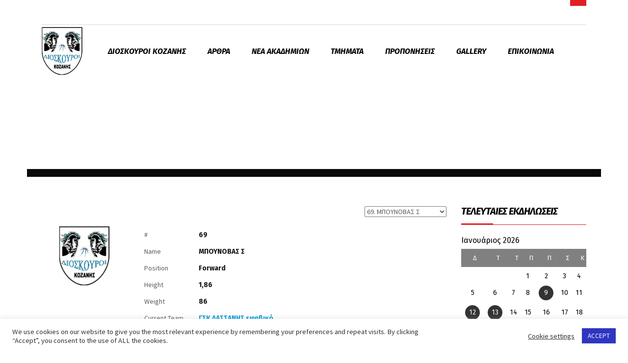

--- FILE ---
content_type: text/css
request_url: https://dioskouroibc.gr/wp-content/themes/splash/assets/css/magazine_one_styles.css?ver=4.3.2
body_size: 15549
content:
/*American football*/
/*Soccer*/
/*Baseball*/
/*magazine*/
/*Soccer News*/
/*Basketball Two*/
/*Hockey*/
.splashMagazineOne.stm-boxed {
  max-width: 1170px; }
  .splashMagazineOne.stm-boxed .stm-footer {
    max-width: 1170px;
    margin: 0 auto; }

.splashMagazineOne .container {
  max-width: 1110px;
  padding: 0; }

.splashMagazineOne h1, .splashMagazineOne h2, .splashMagazineOne h3, .splashMagazineOne h4, .splashMagazineOne h5, .splashMagazineOne h6 {
  font-style: italic;
  letter-spacing: -1px !important; }

.splashMagazineOne .h1, .splashMagazineOne .h2, .splashMagazineOne .h3, .splashMagazineOne .h4, .splashMagazineOne .h5, .splashMagazineOne .h6 {
  letter-spacing: -1px !important; }

.splashMagazineOne h4, .splashMagazineOne .h4 {
  font-style: italic;
  text-transform: uppercase;
  border-bottom: 1px solid #e21e22;
  padding-bottom: 17px;
  position: relative;
  font-weight: 400; }
  .splashMagazineOne h4 .customs, .splashMagazineOne .h4 .customs {
    font-weight: 600; }
  .splashMagazineOne h4:after, .splashMagazineOne .h4:after {
    content: '';
    display: block;
    width: 65px;
    height: 2px;
    background: #e21e22;
    position: absolute;
    bottom: 0;
    left: 0; }

.splashMagazineOne h4.vc_tta-panel-title {
  border-bottom: 0;
  padding-bottom: 0;
  margin-bottom: 0; }
  .splashMagazineOne h4.vc_tta-panel-title:after {
    display: none; }

.splashMagazineOne .no_deco {
  border-bottom: 0;
  text-transform: none;
  font-weight: 700; }
  .splashMagazineOne .no_deco:after {
    display: none; }

.splashMagazineOne .button {
  display: inline-block;
  border-radius: 0;
  padding: 10px 20px 10px 20px;
  text-transform: capitalize;
  letter-spacing: 0; }
  .splashMagazineOne .button:hover {
    color: #000000 !important;
    border-color: #e21e22 !important; }

.splashMagazineOne .btn-lg {
  padding: 10px 40px 10px 40px; }

.splashMagazineOne .btn-md {
  padding: 10px 20px 10px 20px; }

.splashMagazineOne .btn-sm {
  padding: 10px 10px 10px 10px; }

.splashMagazineOne .only_border {
  display: inline-block;
  font-size: 14px;
  font-style: italic;
  font-weight: 600;
  border: 2px solid #e21e22;
  text-decoration: none;
  color: #fff; }
  .splashMagazineOne .only_border:hover {
    color: #000000 !important; }

.splashMagazineOne input[type='text'], .splashMagazineOne input[type='email'], .splashMagazineOne input[type='tel'], .splashMagazineOne input[type='password'], .splashMagazineOne textarea {
  border-radius: 0;
  outline-color: transparent;
  outline-style: none;
  -webkit-appearance: none; }

.splashMagazineOne input[type='submit'] {
  border-radius: 0;
  font-size: 14px;
  font-style: italic;
  font-weight: 600;
  border: 2px solid #e21e22;
  text-decoration: none;
  color: #e21e22;
  background-color: transparent !important;
  transition: all .2s ease;
  letter-spacing: 0 !important; }
  .splashMagazineOne input[type='submit']:after, .splashMagazineOne input[type='submit']:before {
    display: none; }
  .splashMagazineOne input[type='submit']:hover {
    color: #e21e22 !important; }

.splashMagazineOne .mc4wp-form .mc4wp-form-fields input[type="submit"]:hover {
  background-color: #e21e22 !important;
  color: #fff !important; }

.splashMagazineOne .wpcf7-form input[type='text'], .splashMagazineOne .wpcf7-form input[type='email'], .splashMagazineOne .wpcf7-form textarea {
  border: 1px solid #d9d9d9;
  background: transparent; }
  .splashMagazineOne .wpcf7-form input[type='text']:active, .splashMagazineOne .wpcf7-form input[type='text']:focus, .splashMagazineOne .wpcf7-form input[type='email']:active, .splashMagazineOne .wpcf7-form input[type='email']:focus, .splashMagazineOne .wpcf7-form textarea:active, .splashMagazineOne .wpcf7-form textarea:focus {
    border-color: #00bfe6;
    background-color: transparent; }

.splashMagazineOne .wpcf7-form input[type='submit']:hover {
  color: #fff !important;
  background-color: #e21e22 !important; }

.splashMagazineOne .stm-link-all:hover {
  color: #00bfe6 !important;
  border-color: #00bfe6; }

.splashMagazineOne a {
  display: inline-block;
  text-decoration: none; }

.splashMagazineOne.home #wrapper .mag-header-wrapper {
  position: relative; }
  .splashMagazineOne.home #wrapper .mag-header-wrapper.with-header-bg .stm-header-background {
    display: none; }

.splashMagazineOne.home #wrapper .stm-title-box-unit {
  display: none; }

.splashMagazineOne:not(.home) #wrapper #main {
  padding-top: 60px !important; }

.splashMagazineOne #wrapper {
  background-color: transparent !important; }
  .splashMagazineOne #wrapper .mag-header-wrapper {
    position: relative; }
    .splashMagazineOne #wrapper .mag-header-wrapper.with-header-bg .stm-header-background {
      position: absolute;
      top: 0;
      left: 0;
      width: 100%;
      height: 100%;
      background-size: cover;
      background-position: 50% 0;
      background-repeat: no-repeat;
      opacity: 1;
      z-index: 1; }
    .splashMagazineOne #wrapper .mag-header-wrapper .stm-shop-categories .stm-shop-category a .name, .splashMagazineOne #wrapper .mag-header-wrapper .stm-shop-categories .stm-shop-category a .count {
      color: #fff !important; }
    .splashMagazineOne #wrapper .mag-header-wrapper .stm-shop-categories .stm-shop-category a:hover .name, .splashMagazineOne #wrapper .mag-header-wrapper .stm-shop-categories .stm-shop-category a:hover .count {
      color: #fff !important; }
  .splashMagazineOne #wrapper #stm-top-bar {
    position: relative;
    margin: 0 auto;
    background-color: #fff;
    z-index: 10000; }
    .splashMagazineOne #wrapper #stm-top-bar .container {
      border-bottom: 1px solid #d8d8d8; }
      .splashMagazineOne #wrapper #stm-top-bar .container .row > div {
        display: -ms-flexbox;
        display: flex;
        -ms-flex-direction: row;
            flex-direction: row;
        -ms-flex-wrap: nowrap;
            flex-wrap: nowrap; }
        .splashMagazineOne #wrapper #stm-top-bar .container .row > div:nth-child(1) {
          -ms-flex-pack: start;
              justify-content: flex-start; }
        .splashMagazineOne #wrapper #stm-top-bar .container .row > div:nth-child(3) {
          -ms-flex-direction: row-reverse;
              flex-direction: row-reverse; }
        .splashMagazineOne #wrapper #stm-top-bar .container .row > div .stm-top-switcher-holder {
          display: -ms-flexbox;
          display: flex;
          -ms-flex-align: center;
              align-items: center;
          min-height: 50px;
          line-height: 50px; }
          .splashMagazineOne #wrapper #stm-top-bar .container .row > div .stm-top-switcher-holder .language-switcher-unit {
            position: relative;
            vertical-align: top;
            cursor: pointer; }
            .splashMagazineOne #wrapper #stm-top-bar .container .row > div .stm-top-switcher-holder .language-switcher-unit:after {
              content: '\f078';
              display: block;
              font-family: 'FontAwesome';
              position: absolute;
              top: 50%;
              right: 0;
              transform: translateY(-50%);
              font-size: 12px;
              transition: all .2s ease; }
            .splashMagazineOne #wrapper #stm-top-bar .container .row > div .stm-top-switcher-holder .language-switcher-unit.open:after {
              content: '\f077'; }
            .splashMagazineOne #wrapper #stm-top-bar .container .row > div .stm-top-switcher-holder .language-switcher-unit .dropdown-menu {
              display: block;
              visibility: hidden;
              opacity: 0;
              padding: 5px 0;
              margin-top: 10px;
              max-width: 100%;
              min-width: 100%;
              border-radius: 0;
              border: 0;
              box-shadow: none;
              z-index: 1000000; }
              .splashMagazineOne #wrapper #stm-top-bar .container .row > div .stm-top-switcher-holder .language-switcher-unit .dropdown-menu > li {
                margin-bottom: 0; }
                .splashMagazineOne #wrapper #stm-top-bar .container .row > div .stm-top-switcher-holder .language-switcher-unit .dropdown-menu > li > a {
                  padding-top: 2px;
                  padding-bottom: 2px;
                  padding-left: 0; }
                  .splashMagazineOne #wrapper #stm-top-bar .container .row > div .stm-top-switcher-holder .language-switcher-unit .dropdown-menu > li > a .stm-language-code {
                    top: 0; }
            .splashMagazineOne #wrapper #stm-top-bar .container .row > div .stm-top-switcher-holder .language-switcher-unit:hover .stm-switcher-open {
              opacity: 1; }
            .splashMagazineOne #wrapper #stm-top-bar .container .row > div .stm-top-switcher-holder .language-switcher-unit.open .dropdown-menu {
              opacity: 1;
              visibility: visible; }
            .splashMagazineOne #wrapper #stm-top-bar .container .row > div .stm-top-switcher-holder .language-switcher-unit.open .stm-switcher-open {
              border-top: 0;
              border-left: 5px solid transparent;
              border-right: 5px solid transparent;
              border-bottom: 5px solid #fff; }
            .splashMagazineOne #wrapper #stm-top-bar .container .row > div .stm-top-switcher-holder .language-switcher-unit .stm-switcher-open {
              position: absolute;
              top: 24px;
              right: 34px;
              width: 0;
              height: 0;
              border-left: 5px solid transparent;
              border-right: 5px solid transparent;
              border-top: 5px solid #fff;
              opacity: 0.2; }
            .splashMagazineOne #wrapper #stm-top-bar .container .row > div .stm-top-switcher-holder .language-switcher-unit .stm-language-flag {
              display: none; }
            .splashMagazineOne #wrapper #stm-top-bar .container .row > div .stm-top-switcher-holder .language-switcher-unit .stm-language-code {
              position: relative;
              top: 1px;
              vertical-align: top; }
            .splashMagazineOne #wrapper #stm-top-bar .container .row > div .stm-top-switcher-holder .language-switcher-unit .stm-current-language {
              padding-right: 33px; }
        .splashMagazineOne #wrapper #stm-top-bar .container .row > div .stm-top-phone-holder {
          display: -ms-flexbox;
          display: flex;
          -ms-flex-direction: row;
              flex-direction: row;
          -ms-flex-wrap: nowrap;
              flex-wrap: nowrap;
          width: 100%;
          min-height: 50px;
          -ms-flex-align: center;
              align-items: center;
          -ms-flex-pack: center;
              justify-content: center;
          color: #595959; }
          .splashMagazineOne #wrapper #stm-top-bar .container .row > div .stm-top-phone-holder i {
            color: #e21e22;
            font-size: 21px;
            margin-right: 17px; }
        .splashMagazineOne #wrapper #stm-top-bar .container .row > div .stm-top-email-holder {
          display: -ms-flexbox;
          display: flex;
          -ms-flex-direction: row;
              flex-direction: row;
          -ms-flex-wrap: nowrap;
              flex-wrap: nowrap;
          min-height: 50px;
          -ms-flex-align: center;
              align-items: center;
          -ms-flex-pack: center;
              justify-content: center;
          color: #00bfe6; }
          .splashMagazineOne #wrapper #stm-top-bar .container .row > div .stm-top-email-holder i {
            color: #e21e22;
            font-size: 21px;
            margin-right: 17px; }
        .splashMagazineOne #wrapper #stm-top-bar .container .row > div .stm-top-profile-holder .stm-profile-wrapp .stm-profile-img.icon-mg-icon-ball {
          margin-right: 10px; }
        .splashMagazineOne #wrapper #stm-top-bar .container .row > div .stm-top-profile-holder .stm-profile-wrapp .stm-profile-img:before {
          color: #e21e22;
          font-size: 20px; }
        .splashMagazineOne #wrapper #stm-top-bar .container .row > div .stm-top-profile-holder .stm-profile-wrapp .vertical-divider {
          border-left-color: #d8d8d8;
          margin: 2px 12px 0 14px; }
        .splashMagazineOne #wrapper #stm-top-bar .container .row > div .stm-top-cart-holder {
          background: #e21e22;
          padding: 9px 13px 3px 20px;
          margin-left: 30px;
          margin-bottom: -1px; }
          .splashMagazineOne #wrapper #stm-top-bar .container .row > div .stm-top-cart-holder .help-bar-shop a {
            display: -ms-flexbox;
            display: flex;
            -ms-flex-direction: row;
                flex-direction: row;
            -ms-flex-wrap: nowrap;
                flex-wrap: nowrap;
            color: #fff; }
            .splashMagazineOne #wrapper #stm-top-bar .container .row > div .stm-top-cart-holder .help-bar-shop a .items-info-wrap .total-price {
              display: block; }
              .splashMagazineOne #wrapper #stm-top-bar .container .row > div .stm-top-cart-holder .help-bar-shop a .items-info-wrap .total-price .woocommerce-Price-amount {
                font-size: 20px;
                font-weight: 600;
                font-style: italic;
                color: #fff; }
            .splashMagazineOne #wrapper #stm-top-bar .container .row > div .stm-top-cart-holder .help-bar-shop a .items-info-wrap .normal_font {
              color: #fff !important; }
            .splashMagazineOne #wrapper #stm-top-bar .container .row > div .stm-top-cart-holder .help-bar-shop a .items-info-wrap .stm-current-items-in-cart {
              display: inline-block;
              font-size: 13px;
              color: #fff; }
            .splashMagazineOne #wrapper #stm-top-bar .container .row > div .stm-top-cart-holder .help-bar-shop a .icon-mg-icon-shoping-cart {
              display: block;
              font-size: 32px;
              margin-left: 24px;
              opacity: 0.5;
              transition: all .2s ease; }
            .splashMagazineOne #wrapper #stm-top-bar .container .row > div .stm-top-cart-holder .help-bar-shop a:hover .icon-mg-icon-shoping-cart {
              opacity: 1; }
        .splashMagazineOne #wrapper #stm-top-bar .container .row > div .stm-top-profile-holder {
          line-height: 48px; }
          .splashMagazineOne #wrapper #stm-top-bar .container .row > div .stm-top-profile-holder a {
            text-transform: none; }
  .splashMagazineOne #wrapper .stm-header {
    margin: 0 auto;
    padding-top: 4px;
    background-color: #fff; }
    .splashMagazineOne #wrapper .stm-header .stm-header-inner {
      position: relative;
      top: inherit;
      left: inherit;
      right: inherit;
      bottom: inherit;
      background-color: #fff; }
      .splashMagazineOne #wrapper .stm-header .stm-header-inner .stm-header-container {
        display: -ms-flexbox;
        display: flex;
        -ms-flex-direction: row;
            flex-direction: row;
        -ms-flex-wrap: nowrap;
            flex-wrap: nowrap;
        -ms-flex-pack: justify;
            justify-content: space-between;
        -ms-flex-align: center;
            align-items: center; }
        .splashMagazineOne #wrapper .stm-header .stm-header-inner .stm-header-container .logo-main {
          margin-left: 0;
          margin-right: auto; }
          .splashMagazineOne #wrapper .stm-header .stm-header-inner .stm-header-container .logo-main .bloglogo img {
            display: block;
            width: 100%; }
        .splashMagazineOne #wrapper .stm-header .stm-header-inner .stm-header-container .stm-main-menu {
          width: 100%;
          padding-left: 30px; }
          .splashMagazineOne #wrapper .stm-header .stm-header-inner .stm-header-container .stm-main-menu .stm-main-menu-unit {
            display: -ms-flexbox;
            display: flex;
            -ms-flex-direction: row;
                flex-direction: row;
            -ms-flex-pack: justify;
                justify-content: space-between;
            -ms-flex-align: center;
                align-items: center;
            padding-bottom: 3px; }
            .splashMagazineOne #wrapper .stm-header .stm-header-inner .stm-header-container .stm-main-menu .stm-main-menu-unit ul li.current-menu-item {
              background: transparent; }
              .splashMagazineOne #wrapper .stm-header .stm-header-inner .stm-header-container .stm-main-menu .stm-main-menu-unit ul li.current-menu-item a {
                background: transparent; }
              .splashMagazineOne #wrapper .stm-header .stm-header-inner .stm-header-container .stm-main-menu .stm-main-menu-unit ul li.current-menu-item > a {
                background: transparent;
                border-bottom: 3px solid #e21e22;
                font-style: italic;
                color: #e21e22; }
                .splashMagazineOne #wrapper .stm-header .stm-header-inner .stm-header-container .stm-main-menu .stm-main-menu-unit ul li.current-menu-item > a:before {
                  display: none; }
                .splashMagazineOne #wrapper .stm-header .stm-header-inner .stm-header-container .stm-main-menu .stm-main-menu-unit ul li.current-menu-item > a:hover {
                  color: #e21e22; }
              .splashMagazineOne #wrapper .stm-header .stm-header-inner .stm-header-container .stm-main-menu .stm-main-menu-unit ul li.current-menu-item ul.sub-menu li a {
                border-bottom: 0; }
                .splashMagazineOne #wrapper .stm-header .stm-header-inner .stm-header-container .stm-main-menu .stm-main-menu-unit ul li.current-menu-item ul.sub-menu li a:hover {
                  color: #e21e22 !important; }
                .splashMagazineOne #wrapper .stm-header .stm-header-inner .stm-header-container .stm-main-menu .stm-main-menu-unit ul li.current-menu-item ul.sub-menu li a:before {
                  display: none; }
            .splashMagazineOne #wrapper .stm-header .stm-header-inner .stm-header-container .stm-main-menu .stm-main-menu-unit ul li.current-menu-parent ul.sub-menu li a {
              border-bottom: 0; }
              .splashMagazineOne #wrapper .stm-header .stm-header-inner .stm-header-container .stm-main-menu .stm-main-menu-unit ul li.current-menu-parent ul.sub-menu li a:hover {
                color: #e21e22 !important; }
              .splashMagazineOne #wrapper .stm-header .stm-header-inner .stm-header-container .stm-main-menu .stm-main-menu-unit ul li.current-menu-parent ul.sub-menu li a:before {
                display: none; }
            .splashMagazineOne #wrapper .stm-header .stm-header-inner .stm-header-container .stm-main-menu .stm-main-menu-unit ul li a {
              color: #000000;
              font-style: italic;
              font-size: 16px;
              line-height: 71px;
              padding: 0 22px; }
              .splashMagazineOne #wrapper .stm-header .stm-header-inner .stm-header-container .stm-main-menu .stm-main-menu-unit ul li a:hover {
                color: #fff; }
              .splashMagazineOne #wrapper .stm-header .stm-header-inner .stm-header-container .stm-main-menu .stm-main-menu-unit ul li a span i {
                margin-right: 10px !important; }
            .splashMagazineOne #wrapper .stm-header .stm-header-inner .stm-header-container .stm-main-menu .stm-main-menu-unit ul li ul.sub-menu {
              background: #fff; }
              .splashMagazineOne #wrapper .stm-header .stm-header-inner .stm-header-container .stm-main-menu .stm-main-menu-unit ul li ul.sub-menu li a {
                line-height: 50px; }
                .splashMagazineOne #wrapper .stm-header .stm-header-inner .stm-header-container .stm-main-menu .stm-main-menu-unit ul li ul.sub-menu li a:hover {
                  color: #fff; }
                .splashMagazineOne #wrapper .stm-header .stm-header-inner .stm-header-container .stm-main-menu .stm-main-menu-unit ul li ul.sub-menu li a span i {
                  margin-right: 10px !important; }
              .splashMagazineOne #wrapper .stm-header .stm-header-inner .stm-header-container .stm-main-menu .stm-main-menu-unit ul li ul.sub-menu li ul.sub-menu li a span i {
                margin-right: 10px !important; }
              .splashMagazineOne #wrapper .stm-header .stm-header-inner .stm-header-container .stm-main-menu .stm-main-menu-unit ul li ul.sub-menu li ul.sub-menu li.stm_mega_has_info a span .mm-list li {
                margin-bottom: 8px; }
              .splashMagazineOne #wrapper .stm-header .stm-header-inner .stm-header-container .stm-main-menu .stm-main-menu-unit ul li ul.sub-menu li ul.sub-menu li.stm_mega_has_info a:hover span .stm_mega_textarea {
                color: #000000; }
            .splashMagazineOne #wrapper .stm-header .stm-header-inner .stm-header-container .stm-main-menu .stm-main-menu-unit .stm-header-search {
              position: relative;
              top: inherit;
              margin: inherit;
              width: 255px;
              height: 40px !important;
              border: 1px solid #d9d9d9;
              overflow: hidden; }
              .splashMagazineOne #wrapper .stm-header .stm-header-inner .stm-header-container .stm-main-menu .stm-main-menu-unit .stm-header-search form {
                display: -ms-flexbox;
                display: flex;
                -ms-flex-direction: row;
                    flex-direction: row;
                -ms-flex-wrap: nowrap;
                    flex-wrap: nowrap; }
                .splashMagazineOne #wrapper .stm-header .stm-header-inner .stm-header-container .stm-main-menu .stm-main-menu-unit .stm-header-search form .search-wrapper .search-input {
                  width: 215px;
                  padding-left: 15px;
                  font-size: 15px;
                  font-style: italic; }
                .splashMagazineOne #wrapper .stm-header .stm-header-inner .stm-header-container .stm-main-menu .stm-main-menu-unit .stm-header-search form .search-submit {
                  position: relative;
                  top: inherit;
                  right: inherit;
                  max-width: 38px;
                  min-height: inherit;
                  height: 38px;
                  line-height: 60px;
                  padding: 0;
                  text-align: center; }
                  .splashMagazineOne #wrapper .stm-header .stm-header-inner .stm-header-container .stm-main-menu .stm-main-menu-unit .stm-header-search form .search-submit.activated {
                    background: #e21e22 !important; }
                    .splashMagazineOne #wrapper .stm-header .stm-header-inner .stm-header-container .stm-main-menu .stm-main-menu-unit .stm-header-search form .search-submit.activated i:before {
                      color: #fff; }
                  .splashMagazineOne #wrapper .stm-header .stm-header-inner .stm-header-container .stm-main-menu .stm-main-menu-unit .stm-header-search form .search-submit:before {
                    height: 40px;
                    background: transparent; }
                  .splashMagazineOne #wrapper .stm-header .stm-header-inner .stm-header-container .stm-main-menu .stm-main-menu-unit .stm-header-search form .search-submit:hover {
                    background: #e21e22; }
                    .splashMagazineOne #wrapper .stm-header .stm-header-inner .stm-header-container .stm-main-menu .stm-main-menu-unit .stm-header-search form .search-submit:hover:before {
                      background: #e21e22; }
                    .splashMagazineOne #wrapper .stm-header .stm-header-inner .stm-header-container .stm-main-menu .stm-main-menu-unit .stm-header-search form .search-submit:hover .fa-search:before {
                      color: #fff; }
                  .splashMagazineOne #wrapper .stm-header .stm-header-inner .stm-header-container .stm-main-menu .stm-main-menu-unit .stm-header-search form .search-submit .fa-search {
                    margin-right: 0;
                    transition: all 0.25s ease; }
                    .splashMagazineOne #wrapper .stm-header .stm-header-inner .stm-header-container .stm-main-menu .stm-main-menu-unit .stm-header-search form .search-submit .fa-search:before {
                      display: block;
                      overflow: hidden;
                      content: "\e915" !important;
                      font-family: 'stm-splash-icons' !important;
                      color: #808080;
                      background: transparent;
                      width: 20px;
                      height: 20px;
                      font-size: 16px; }
                .splashMagazineOne #wrapper .stm-header .stm-header-inner .stm-header-container .stm-main-menu .stm-main-menu-unit .stm-header-search form .search-input {
                  position: relative;
                  top: inherit;
                  right: inherit;
                  width: 100%;
                  height: 38px;
                  max-width: inherit;
                  max-height: inherit;
                  padding: 0;
                  border: 0;
                  border-radius: 0;
                  font-size: 14px;
                  background-color: transparent;
                  box-shadow: none;
                  color: #222222;
                  visibility: visible; }
                  .splashMagazineOne #wrapper .stm-header .stm-header-inner .stm-header-container .stm-main-menu .stm-main-menu-unit .stm-header-search form .search-input::-webkit-input-placeholder {
                    color: #d9d9d9; }
  .splashMagazineOne #wrapper .stm-title-box-unit {
    padding: 0;
    position: relative;
    z-index: 2; }
    .splashMagazineOne #wrapper .stm-title-box-unit .stm-breadcrumbs-unit {
      margin-top: 10px;
      margin-bottom: 0; }
      .splashMagazineOne #wrapper .stm-title-box-unit .stm-breadcrumbs-unit .container .navxtBreads {
        color: #fff; }
        .splashMagazineOne #wrapper .stm-title-box-unit .stm-breadcrumbs-unit .container .navxtBreads > span a {
          display: inline;
          color: #fff;
          font-size: 13px;
          font-weight: 400;
          text-transform: none;
          letter-spacing: 0; }
        .splashMagazineOne #wrapper .stm-title-box-unit .stm-breadcrumbs-unit .container .navxtBreads > span span {
          color: #fff;
          font-size: 13px;
          font-weight: 400;
          text-transform: none;
          letter-spacing: 0; }
    .splashMagazineOne #wrapper .stm-title-box-unit .woocommerce-breadcrumb {
      color: #fff;
      font-size: 13px;
      font-weight: 400;
      text-transform: none;
      margin-left: 15px !important; }
      .splashMagazineOne #wrapper .stm-title-box-unit .woocommerce-breadcrumb a {
        display: inline;
        color: #fff;
        font-size: 13px;
        font-weight: 400;
        text-transform: none;
        letter-spacing: 0; }
    .splashMagazineOne #wrapper .stm-title-box-unit .stm-page-title {
      padding-top: 50px;
      padding-bottom: 30px; }
      .splashMagazineOne #wrapper .stm-title-box-unit .stm-page-title .container .stm-title-box-title-wrapper h1 {
        color: #fff !important;
        font-style: italic;
        text-transform: none; }
  .splashMagazineOne #wrapper .wpb_wrapper .wpb_revslider_element {
    margin-bottom: 0; }
  .splashMagazineOne #wrapper #main {
    max-width: 1170px;
    margin: 0 auto;
    background: #fff;
    /*============================= sports press =====================================*/
    /*==============================sports press sidebar ==============================*/ }
    .splashMagazineOne #wrapper #main table.sp-data-table th:first-child, .splashMagazineOne #wrapper #main table.sp-data-table td:first-child {
      padding-left: 10px; }
    .splashMagazineOne #wrapper #main .stm-single-sp_team {
      margin: 0; }
    .splashMagazineOne #wrapper #main table {
      border-spacing: 0; }
      .splashMagazineOne #wrapper #main table thead tr th {
        background-color: #808080;
        font-weight: 400;
        text-transform: none; }
        .splashMagazineOne #wrapper #main table thead tr th:first-child {
          padding-left: 10px !important; }
      .splashMagazineOne #wrapper #main table tbody tr td {
        white-space: nowrap; }
    .splashMagazineOne #wrapper #main .sp-view-all-link a {
      display: inline-block;
      border: 1px solid #cccccc;
      padding: 3px 5px;
      color: #808080;
      margin-top: 10px; }
      .splashMagazineOne #wrapper #main .sp-view-all-link a:hover {
        color: #00bfe6 !important;
        border-color: #00bfe6; }
    .splashMagazineOne #wrapper #main .wpb_text_column.wpb_content_element .wpb_wrapper p {
      font-size: 16px;
      line-height: 24px; }
    .splashMagazineOne #wrapper #main .wpb_revslider_element rs-module-wrap .cat-wrap {
      display: block;
      background: #000000;
      padding: 3px 8px !important; }
      .splashMagazineOne #wrapper #main .wpb_revslider_element rs-module-wrap .cat-wrap a {
        font-size: 14px !important;
        color: #fff !important;
        text-overflow: initial;
        white-space: nowrap; }
    .splashMagazineOne #wrapper #main .wpb_revslider_element rs-module-wrap h1 {
      color: #fff !important;
      text-transform: uppercase;
      line-height: 1.2 !important; }
    .splashMagazineOne #wrapper #main .wpb_revslider_element rs-module-wrap p {
      font-size: 14px !important;
      line-height: 24px !important;
      font-weight: 400; }
    .splashMagazineOne #wrapper #main .wpb_revslider_element rs-module-wrap .rev-read-more {
      font-style: italic;
      position: relative; }
      .splashMagazineOne #wrapper #main .wpb_revslider_element rs-module-wrap .rev-read-more:after {
        display: inline-block;
        content: '\e927';
        font-family: 'stm-splash-icons';
        font-size: 14px;
        font-style: normal;
        margin-left: 10px; }
    .splashMagazineOne #wrapper #main .stm-list-icon li {
      margin-bottom: 10px;
      font-size: 16px;
      line-height: 24px;
      font-weight: 400;
      color: #595959 !important; }
      .splashMagazineOne #wrapper #main .stm-list-icon li i:before {
        font-size: 16px;
        color: #00bfe6; }
      .splashMagazineOne #wrapper #main .stm-list-icon li > .fa.fa-arrow-right {
        top: 2px; }
    .splashMagazineOne #wrapper #main .stm-contact-info .h6 {
      text-transform: none;
      font-style: normal;
      font-size: 14px !important;
      font-weight: 400 !important;
      line-height: 20px;
      border: 0;
      padding: 0;
      margin-bottom: 10px;
      letter-spacing: 0;
      color: #595959 !important; }
      .splashMagazineOne #wrapper #main .stm-contact-info .h6:after {
        display: none; }
    .splashMagazineOne #wrapper #main .stm-contact-info .stm-contacts .stm-single-contact i {
      display: none; }
    .splashMagazineOne #wrapper #main .stm-contact-info .stm-contacts .stm-single-contact .contact-value {
      top: inherit;
      text-transform: none;
      font-style: normal;
      font-size: 14px !important;
      font-weight: 400 !important;
      line-height: 20px;
      border: 0;
      padding: 0;
      margin-bottom: 0;
      color: #595959 !important; }
      .splashMagazineOne #wrapper #main .stm-contact-info .stm-contacts .stm-single-contact .contact-value:after {
        display: none; }
      .splashMagazineOne #wrapper #main .stm-contact-info .stm-contacts .stm-single-contact .contact-value a {
        font-size: 14px; }
    .splashMagazineOne #wrapper #main .stm-contact-manager-block h4 {
      text-transform: none;
      font-style: normal;
      font-size: 14px !important;
      font-weight: 400 !important;
      line-height: 20px;
      border: 0;
      padding: 0;
      margin-bottom: 0; }
      .splashMagazineOne #wrapper #main .stm-contact-manager-block h4:after {
        display: none; }
    .splashMagazineOne #wrapper #main .stm-contact-manager-block .stm-cm-info .stm-cm-data .stm-cm-name {
      font-size: 14px;
      font-weight: 600;
      line-height: 20px; }
    .splashMagazineOne #wrapper #main .stm-contact-manager-block .stm-cm-info .stm-cm-data .stm-cm-email {
      padding-left: 0; }
      .splashMagazineOne #wrapper #main .stm-contact-manager-block .stm-cm-info .stm-cm-data .stm-cm-email:before {
        display: none; }
    .splashMagazineOne #wrapper #main .stm-share-this-wrapp .stm-share-btn-wrapp .addtoany_share_save_container .addtoany_list a span {
      width: 30px !important;
      height: 30px !important;
      padding: 5px; }
    .splashMagazineOne #wrapper #main .stm-single-trophy .stm-year {
      text-transform: none;
      font-style: normal;
      font-size: 16px !important;
      font-weight: 400 !important;
      line-height: 20px;
      border: 0;
      padding: 0;
      margin-bottom: 0; }
      .splashMagazineOne #wrapper #main .stm-single-trophy .stm-year:after {
        display: none; }
    .splashMagazineOne #wrapper #main .vc_tta-accordion .vc_tta-panels-container .vc_tta-panels .vc_tta-panel.vc_active .vc_tta-panel-heading h4 a {
      color: #00bfe6; }
      .splashMagazineOne #wrapper #main .vc_tta-accordion .vc_tta-panels-container .vc_tta-panels .vc_tta-panel.vc_active .vc_tta-panel-heading h4 a:before {
        color: #00bfe6; }
    .splashMagazineOne #wrapper #main .vc_tta-accordion .vc_tta-panels-container .vc_tta-panels .vc_tta-panel .vc_tta-panel-heading h4 {
      font-size: 18px !important;
      border-bottom: 0;
      padding-bottom: 0;
      margin-bottom: 0; }
      .splashMagazineOne #wrapper #main .vc_tta-accordion .vc_tta-panels-container .vc_tta-panels .vc_tta-panel .vc_tta-panel-heading h4:after {
        display: none; }
      .splashMagazineOne #wrapper #main .vc_tta-accordion .vc_tta-panels-container .vc_tta-panels .vc_tta-panel .vc_tta-panel-heading h4:hover a {
        color: #00bfe6; }
        .splashMagazineOne #wrapper #main .vc_tta-accordion .vc_tta-panels-container .vc_tta-panels .vc_tta-panel .vc_tta-panel-heading h4:hover a:before {
          color: #00bfe6; }
      .splashMagazineOne #wrapper #main .vc_tta-accordion .vc_tta-panels-container .vc_tta-panels .vc_tta-panel .vc_tta-panel-heading h4 a:before {
        top: 2px;
        font-style: normal; }
    .splashMagazineOne #wrapper #main .vc_tta-accordion .vc_tta-panels-container .vc_tta-panels .vc_tta-panel .vc-tta-panel-body {
      padding: 20px 0; }
    .splashMagazineOne #wrapper #main .stm-form-bg .stm-white {
      border: 0;
      text-align: left;
      color: #fff !important; }
      .splashMagazineOne #wrapper #main .stm-form-bg .stm-white:after {
        display: none; }
    .splashMagazineOne #wrapper #main .stm-price-plan-unit .stm-price-plan {
      border-radius: 0; }
      .splashMagazineOne #wrapper #main .stm-price-plan-unit .stm-price-plan header {
        border-radius: 0; }
        .splashMagazineOne #wrapper #main .stm-price-plan-unit .stm-price-plan header .title, .splashMagazineOne #wrapper #main .stm-price-plan-unit .stm-price-plan header .price, .splashMagazineOne #wrapper #main .stm-price-plan-unit .stm-price-plan header .price-label {
          color: #fff !important; }
    .splashMagazineOne #wrapper #main .stm-single-post-magazine {
      padding-top: 0; }
      .splashMagazineOne #wrapper #main .stm-single-post-magazine .single-post-content-magazine .stm-single-post-meta .meta-top {
        display: -ms-flexbox;
        display: flex;
        -ms-flex-direction: row;
            flex-direction: row;
        -ms-flex-wrap: nowrap;
            flex-wrap: nowrap;
        -ms-flex-pack: justify;
            justify-content: space-between;
        -ms-flex-align: center;
            align-items: center;
        width: 100%;
        padding-bottom: 17px;
        border-bottom: 1px solid #d8d8d8; }
        .splashMagazineOne #wrapper #main .stm-single-post-magazine .single-post-content-magazine .stm-single-post-meta .meta-top .stm_author_box {
          display: -ms-flexbox;
          display: flex;
          -ms-flex-direction: row;
              flex-direction: row;
          -ms-flex-wrap: nowrap;
              flex-wrap: nowrap;
          -ms-flex-align: center;
              align-items: center;
          -ms-flex-pack: start;
              justify-content: flex-start; }
          .splashMagazineOne #wrapper #main .stm-single-post-magazine .single-post-content-magazine .stm-single-post-meta .meta-top .stm_author_box .avatar-wrap .author_avatar {
            display: block;
            width: 38px;
            height: 38px;
            border-radius: 50%;
            overflow: hidden;
            margin-right: 10px; }
            .splashMagazineOne #wrapper #main .stm-single-post-magazine .single-post-content-magazine .stm-single-post-meta .meta-top .stm_author_box .avatar-wrap .author_avatar img {
              display: block;
              width: 100%; }
        .splashMagazineOne #wrapper #main .stm-single-post-magazine .single-post-content-magazine .stm-single-post-meta .meta-top .follow-btn .stm-share-this-wrapp .stm-share-btn-wrapp .addtoany_share_save_container .addtoany_list a {
          margin-left: 10px;
          margin-right: 0;
          padding: 0; }
          .splashMagazineOne #wrapper #main .stm-single-post-magazine .single-post-content-magazine .stm-single-post-meta .meta-top .follow-btn .stm-share-this-wrapp .stm-share-btn-wrapp .addtoany_share_save_container .addtoany_list a span {
            width: 32px !important;
            height: 32px !important; }
      .splashMagazineOne #wrapper #main .stm-single-post-magazine .single-post-content-magazine .stm-single-post-meta .meta-bottom {
        display: -ms-flexbox;
        display: flex;
        -ms-flex-direction: row;
            flex-direction: row;
        -ms-flex-wrap: nowrap;
            flex-wrap: nowrap;
        -ms-flex-align: center;
            align-items: center;
        -ms-flex-pack: justify;
            justify-content: space-between;
        padding: 12px 0; }
        .splashMagazineOne #wrapper #main .stm-single-post-magazine .single-post-content-magazine .stm-single-post-meta .meta-bottom .stm_post_tags {
          display: -ms-flexbox;
          display: flex;
          -ms-flex-direction: row;
              flex-direction: row;
          -ms-flex-wrap: nowrap;
              flex-wrap: nowrap;
          -ms-flex-pack: start;
              justify-content: flex-start;
          -ms-flex-align: center;
              align-items: center; }
          .splashMagazineOne #wrapper #main .stm-single-post-magazine .single-post-content-magazine .stm-single-post-meta .meta-bottom .stm_post_tags i {
            font-size: 16px;
            color: #999999;
            margin-right: 15px; }
          .splashMagazineOne #wrapper #main .stm-single-post-magazine .single-post-content-magazine .stm-single-post-meta .meta-bottom .stm_post_tags a {
            display: inline-block;
            border: 1px solid #d8d8d8;
            padding: 3px 6px;
            margin-right: 5px;
            font-size: 14px; }
        .splashMagazineOne #wrapper #main .stm-single-post-magazine .single-post-content-magazine .stm-single-post-meta .meta-bottom .post-meta-wrap {
          display: -ms-flexbox;
          display: flex;
          -ms-flex-direction: row-reverse;
              flex-direction: row-reverse;
          -ms-flex-wrap: nowrap;
              flex-wrap: nowrap;
          -ms-flex-pack: start;
              justify-content: flex-start;
          -ms-flex-align: center;
              align-items: center; }
          .splashMagazineOne #wrapper #main .stm-single-post-magazine .single-post-content-magazine .stm-single-post-meta .meta-bottom .post-meta-wrap .time_for_read i {
            font-size: 16px;
            vertical-align: middle; }
          .splashMagazineOne #wrapper #main .stm-single-post-magazine .single-post-content-magazine .stm-single-post-meta .meta-bottom .post-meta-wrap .time_for_read .read_text {
            line-height: 16px;
            font-size: 13px !important;
            color: #999999; }
          .splashMagazineOne #wrapper #main .stm-single-post-magazine .single-post-content-magazine .stm-single-post-meta .meta-bottom .post-meta-wrap .stm-post-views {
            margin-right: 15px; }
            .splashMagazineOne #wrapper #main .stm-single-post-magazine .single-post-content-magazine .stm-single-post-meta .meta-bottom .post-meta-wrap .stm-post-views i {
              font-size: 15px;
              vertical-align: middle; }
          .splashMagazineOne #wrapper #main .stm-single-post-magazine .single-post-content-magazine .stm-single-post-meta .meta-bottom .post-meta-wrap .stm-comments-num {
            margin-right: 15px;
            padding-top: 1px;
            font-size: 13px; }
            .splashMagazineOne #wrapper #main .stm-single-post-magazine .single-post-content-magazine .stm-single-post-meta .meta-bottom .post-meta-wrap .stm-comments-num i {
              font-size: 18px;
              color: #999999;
              vertical-align: middle;
              margin-right: 4px; }
      .splashMagazineOne #wrapper #main .stm-single-post-magazine .single-post-content-magazine .post-excerpt {
        font-size: 18px;
        line-height: 24px; }
      .splashMagazineOne #wrapper #main .stm-single-post-magazine .single-post-content-magazine .post-thumbnail {
        margin: 30px 0;
        padding: 0; }
      .splashMagazineOne #wrapper #main .stm-single-post-magazine .single-post-content-magazine .post-content p {
        line-height: 24px; }
    .splashMagazineOne #wrapper #main .stm-default-page.stm-default-page-grid .container .row > div:nth-child(odd) {
      clear: both; }
    .splashMagazineOne #wrapper #main .stm-default-page.stm-default-page-grid .container .news_sidebar_none > div:nth-child(odd) {
      clear: none; }
    .splashMagazineOne #wrapper #main .stm-default-page.stm-default-page-grid .container .news_sidebar_none > div {
      display: inline-block;
      vertical-align: top;
      float: inherit; }
    .splashMagazineOne #wrapper #main .stm-default-page.stm-default-page-grid .container .stm-single-post-loop .news-loop {
      margin-bottom: 30px; }
      .splashMagazineOne #wrapper #main .stm-default-page.stm-default-page-grid .container .stm-single-post-loop .news-loop .wrap {
        display: block; }
        .splashMagazineOne #wrapper #main .stm-default-page.stm-default-page-grid .container .stm-single-post-loop .news-loop .wrap:hover .img img {
          transform: scale(1.05) !important; }
        .splashMagazineOne #wrapper #main .stm-default-page.stm-default-page-grid .container .stm-single-post-loop .news-loop .wrap:hover .meta .meta-middle a {
          color: #e21e22 !important; }
        .splashMagazineOne #wrapper #main .stm-default-page.stm-default-page-grid .container .stm-single-post-loop .news-loop .wrap .img {
          display: block;
          overflow: hidden;
          width: 100%;
          position: relative;
          margin-bottom: 16px; }
          .splashMagazineOne #wrapper #main .stm-default-page.stm-default-page-grid .container .stm-single-post-loop .news-loop .wrap .img img {
            display: block;
            width: 100%;
            transform: translateZ(0) scale(1);
            transition: all .2s ease; }
          .splashMagazineOne #wrapper #main .stm-default-page.stm-default-page-grid .container .stm-single-post-loop .news-loop .wrap .img .categ {
            display: block;
            overflow: hidden;
            position: absolute;
            top: 20px;
            left: 20px; }
            .splashMagazineOne #wrapper #main .stm-default-page.stm-default-page-grid .container .stm-single-post-loop .news-loop .wrap .img .categ ul {
              display: -ms-flexbox;
              display: flex;
              -ms-flex-direction: row;
                  flex-direction: row;
              -ms-flex-wrap: nowrap;
                  flex-wrap: nowrap;
              list-style: none;
              margin: 0;
              padding: 0; }
              .splashMagazineOne #wrapper #main .stm-default-page.stm-default-page-grid .container .stm-single-post-loop .news-loop .wrap .img .categ ul li {
                padding: 0;
                margin: 0 10px 0 0; }
                .splashMagazineOne #wrapper #main .stm-default-page.stm-default-page-grid .container .stm-single-post-loop .news-loop .wrap .img .categ ul li:before {
                  display: none; }
                .splashMagazineOne #wrapper #main .stm-default-page.stm-default-page-grid .container .stm-single-post-loop .news-loop .wrap .img .categ ul li a {
                  display: block;
                  overflow: hidden;
                  text-decoration: none;
                  padding: 1px 5px;
                  font-weight: 400;
                  font-size: 14px;
                  color: #fff !important; }
        .splashMagazineOne #wrapper #main .stm-default-page.stm-default-page-grid .container .stm-single-post-loop .news-loop .wrap .meta .meta-middle {
          font-size: 18px;
          font-weight: 700;
          font-style: italic;
          margin-bottom: 15px;
          line-height: 24px; }
          .splashMagazineOne #wrapper #main .stm-default-page.stm-default-page-grid .container .stm-single-post-loop .news-loop .wrap .meta .meta-middle a {
            display: block;
            color: #000000;
            letter-spacing: 0; }
        .splashMagazineOne #wrapper #main .stm-default-page.stm-default-page-grid .container .stm-single-post-loop .news-loop .wrap .meta .meta-bottom p {
          font-size: 14px;
          line-height: 20px;
          margin-bottom: 10px; }
        .splashMagazineOne #wrapper #main .stm-default-page.stm-default-page-grid .container .stm-single-post-loop .news-loop .wrap .meta .meta-bottom .date {
          font-size: 12px !important;
          font-weight: 400;
          text-transform: none; }
          .splashMagazineOne #wrapper #main .stm-default-page.stm-default-page-grid .container .stm-single-post-loop .news-loop .wrap .meta .meta-bottom .date .stm-post-views {
            margin-left: 10px; }
    .splashMagazineOne #wrapper #main .stm-default-page.stm-default-page-list .stm-single-post-loop {
      margin-bottom: 0; }
    .splashMagazineOne #wrapper #main .stm-default-page.stm-default-page-list .row .col-md-12:first-child .news-loop .wrap {
      padding-top: 0;
      margin-top: 0;
      border-top: 0; }
    .splashMagazineOne #wrapper #main .stm-default-page.stm-default-page-list .news_sidebar_none .news-loop .wrap {
      margin-bottom: 20px; }
      .splashMagazineOne #wrapper #main .stm-default-page.stm-default-page-list .news_sidebar_none .news-loop .wrap .img {
        width: 30%; }
      .splashMagazineOne #wrapper #main .stm-default-page.stm-default-page-list .news_sidebar_none .news-loop .wrap .meta {
        width: 70%; }
    .splashMagazineOne #wrapper #main .stm-default-page.stm-default-page-list .news-loop .wrap {
      display: -ms-flexbox;
      display: flex;
      -ms-flex-direction: row;
          flex-direction: row;
      -ms-flex-wrap: nowrap;
          flex-wrap: nowrap;
      padding-top: 29px;
      margin-top: 30px;
      border-top: 1px solid #d8d8d8; }
      .splashMagazineOne #wrapper #main .stm-default-page.stm-default-page-list .news-loop .wrap:hover .img img {
        transform: scale(1.05) !important; }
      .splashMagazineOne #wrapper #main .stm-default-page.stm-default-page-list .news-loop .wrap:hover .meta .meta-middle a {
        color: #e21e22; }
      .splashMagazineOne #wrapper #main .stm-default-page.stm-default-page-list .news-loop .wrap .img {
        display: block;
        overflow: hidden;
        width: 40%;
        margin-bottom: 0;
        position: relative; }
        .splashMagazineOne #wrapper #main .stm-default-page.stm-default-page-list .news-loop .wrap .img img {
          display: block;
          width: 100%;
          transform: translateZ(0) scale(1);
          transition: all .2s ease; }
      .splashMagazineOne #wrapper #main .stm-default-page.stm-default-page-list .news-loop .wrap .meta {
        display: block;
        width: 60%; }
        .splashMagazineOne #wrapper #main .stm-default-page.stm-default-page-list .news-loop .wrap .meta .meta-top .categ {
          display: block;
          overflow: hidden;
          margin-left: 13px;
          margin-bottom: 0; }
          .splashMagazineOne #wrapper #main .stm-default-page.stm-default-page-list .news-loop .wrap .meta .meta-top .categ ul {
            display: -ms-flexbox;
            display: flex;
            -ms-flex-direction: row;
                flex-direction: row;
            -ms-flex-wrap: nowrap;
                flex-wrap: nowrap;
            list-style: none;
            margin: 0;
            padding: 0; }
            .splashMagazineOne #wrapper #main .stm-default-page.stm-default-page-list .news-loop .wrap .meta .meta-top .categ ul li {
              padding: 0;
              margin: 0 10px 0 0; }
              .splashMagazineOne #wrapper #main .stm-default-page.stm-default-page-list .news-loop .wrap .meta .meta-top .categ ul li:before {
                display: none; }
              .splashMagazineOne #wrapper #main .stm-default-page.stm-default-page-list .news-loop .wrap .meta .meta-top .categ ul li a {
                display: block;
                overflow: hidden;
                text-decoration: none;
                padding: 1px 5px;
                font-weight: 400;
                font-size: 14px;
                color: #fff !important; }
        .splashMagazineOne #wrapper #main .stm-default-page.stm-default-page-list .news-loop .wrap .meta .meta-middle {
          font-size: 16px;
          margin: 10px 0 10px 13px;
          line-height: 22px; }
          .splashMagazineOne #wrapper #main .stm-default-page.stm-default-page-list .news-loop .wrap .meta .meta-middle a {
            color: #000000;
            font-style: italic;
            letter-spacing: 0; }
            .splashMagazineOne #wrapper #main .stm-default-page.stm-default-page-list .news-loop .wrap .meta .meta-middle a:hover {
              color: #e21e22; }
        .splashMagazineOne #wrapper #main .stm-default-page.stm-default-page-list .news-loop .wrap .meta .meta-bottom {
          margin-left: 13px; }
          .splashMagazineOne #wrapper #main .stm-default-page.stm-default-page-list .news-loop .wrap .meta .meta-bottom p {
            font-size: 14px;
            line-height: 20px;
            margin-bottom: 10px; }
          .splashMagazineOne #wrapper #main .stm-default-page.stm-default-page-list .news-loop .wrap .meta .meta-bottom .date {
            font-size: 12px !important;
            font-weight: 400;
            margin: 0; }
            .splashMagazineOne #wrapper #main .stm-default-page.stm-default-page-list .news-loop .wrap .meta .meta-bottom .date .stm-post-views {
              margin-left: 10px; }
    .splashMagazineOne #wrapper #main .page-numbers {
      text-align: center; }
      .splashMagazineOne #wrapper #main .page-numbers li {
        display: inline-block;
        vertical-align: top;
        margin-bottom: 0;
        margin: 0 10px; }
        .splashMagazineOne #wrapper #main .page-numbers li a,
        .splashMagazineOne #wrapper #main .page-numbers li span {
          display: block;
          min-width: 45px;
          min-height: 45px;
          line-height: 45px;
          text-align: center;
          border: 2px solid #bfbfbf;
          color: #bfbfbf;
          border-radius: 0;
          font-size: 14px;
          font-weight: 700;
          text-decoration: none !important; }
          .splashMagazineOne #wrapper #main .page-numbers li a:hover, .splashMagazineOne #wrapper #main .page-numbers li a.current,
          .splashMagazineOne #wrapper #main .page-numbers li span:hover,
          .splashMagazineOne #wrapper #main .page-numbers li span.current {
            color: #fff;
            background-color: #00bfe6;
            border-color: #00bfe6; }
          .splashMagazineOne #wrapper #main .page-numbers li a.next, .splashMagazineOne #wrapper #main .page-numbers li a.prev,
          .splashMagazineOne #wrapper #main .page-numbers li span.next,
          .splashMagazineOne #wrapper #main .page-numbers li span.prev {
            border-color: transparent;
            font-size: 24px; }
            .splashMagazineOne #wrapper #main .page-numbers li a.next:hover, .splashMagazineOne #wrapper #main .page-numbers li a.prev:hover,
            .splashMagazineOne #wrapper #main .page-numbers li span.next:hover,
            .splashMagazineOne #wrapper #main .page-numbers li span.prev:hover {
              background-color: transparent;
              border-color: transparent;
              color: #00bfe6; }
          .splashMagazineOne #wrapper #main .page-numbers li a .fa-chevron-right,
          .splashMagazineOne #wrapper #main .page-numbers li span .fa-chevron-right {
            text-indent: 3px; }
    .splashMagazineOne #wrapper #main .stm-single-post-meta {
      margin-bottom: 35px;
      font-weight: 400;
      color: #a4a4a4;
      letter-spacing: 0px;
      border-bottom: 1px solid #d9d9d9;
      text-transform: none; }
      .splashMagazineOne #wrapper #main .stm-single-post-meta .fa {
        position: relative;
        margin-right: 3px; }
        .splashMagazineOne #wrapper #main .stm-single-post-meta .fa.fa-commenting {
          top: -1px; }
        .splashMagazineOne #wrapper #main .stm-single-post-meta .fa.fa-calendar-o {
          top: -1px; }
      .splashMagazineOne #wrapper #main .stm-single-post-meta a {
        font-weight: 400;
        color: #a4a4a4;
        letter-spacing: 0px;
        text-decoration: none; }
        .splashMagazineOne #wrapper #main .stm-single-post-meta a:hover {
          color: #00bfe6; }
      .splashMagazineOne #wrapper #main .stm-single-post-meta .stm-meta-left-part {
        float: left;
        margin-bottom: 16px; }
        .splashMagazineOne #wrapper #main .stm-single-post-meta .stm-meta-left-part .stm-author,
        .splashMagazineOne #wrapper #main .stm-single-post-meta .stm-meta-left-part .stm-date {
          display: inline-block;
          vertical-align: top; }
        .splashMagazineOne #wrapper #main .stm-single-post-meta .stm-meta-left-part .stm-date {
          margin-right: 15px; }
      .splashMagazineOne #wrapper #main .stm-single-post-meta .stm-comments-num {
        float: right; }
    .splashMagazineOne #wrapper #main .post-content p {
      line-height: 20px; }
    .splashMagazineOne #wrapper #main .stm-post-meta-bottom {
      display: -ms-flexbox;
      display: flex;
      -ms-flex-direction: row;
          flex-direction: row;
      -ms-flex-align: center;
          align-items: center;
      -ms-flex-pack: justify;
          justify-content: space-between;
      margin-bottom: 38px;
      text-transform: none;
      color: #a4a4a4 !important;
      font-weight: 400;
      border-top: 1px solid #d8d8d8;
      border-bottom: 1px solid #d8d8d8;
      padding: 12px 0; }
      .splashMagazineOne #wrapper #main .stm-post-meta-bottom a {
        color: #a4a4a4; }
      .splashMagazineOne #wrapper #main .stm-post-meta-bottom .stm_post_tags {
        display: -ms-flexbox;
        display: flex;
        -ms-flex-direction: row;
            flex-direction: row;
        -ms-flex-wrap: nowrap;
            flex-wrap: nowrap;
        -ms-flex-pack: start;
            justify-content: flex-start;
        -ms-flex-align: center;
            align-items: center;
        margin: 0 auto 0 0; }
        .splashMagazineOne #wrapper #main .stm-post-meta-bottom .stm_post_tags i {
          font-size: 16px;
          color: #999999;
          margin-right: 15px; }
        .splashMagazineOne #wrapper #main .stm-post-meta-bottom .stm_post_tags a {
          display: inline-block;
          border: 1px solid #d8d8d8;
          padding: 3px 6px;
          margin-right: 5px;
          font-size: 14px; }
      .splashMagazineOne #wrapper #main .stm-post-meta-bottom .stm-share-this-wrapp {
        display: -ms-flexbox;
        display: flex;
        -ms-flex-direction: row;
            flex-direction: row;
        -ms-flex-pack: end;
            justify-content: flex-end; }
        .splashMagazineOne #wrapper #main .stm-post-meta-bottom .stm-share-this-wrapp .stm-share-btn-wrapp .addtoany_share_save_container .addtoany_list a {
          margin-left: 10px;
          margin-right: 0;
          padding: 0; }
          .splashMagazineOne #wrapper #main .stm-post-meta-bottom .stm-share-this-wrapp .stm-share-btn-wrapp .addtoany_share_save_container .addtoany_list a span {
            width: 32px !important;
            height: 32px !important; }
    .splashMagazineOne #wrapper #main .related-posts-by-cat {
      padding-bottom: 27px;
      border-bottom: 1px solid #d8d8d8; }
      .splashMagazineOne #wrapper #main .related-posts-by-cat h4 {
        margin-bottom: 30px; }
      .splashMagazineOne #wrapper #main .related-posts-by-cat .related-list {
        display: -ms-flexbox;
        display: flex;
        -ms-flex-direction: row;
            flex-direction: row;
        -ms-flex-wrap: nowrap;
            flex-wrap: nowrap;
        margin: 0 -10px; }
        .splashMagazineOne #wrapper #main .related-posts-by-cat .related-list .latest-news-loop-with-img {
          display: block;
          width: 33.3%;
          padding: 0 10px; }
          .splashMagazineOne #wrapper #main .related-posts-by-cat .related-list .latest-news-loop-with-img a {
            cursor: pointer; }
            .splashMagazineOne #wrapper #main .related-posts-by-cat .related-list .latest-news-loop-with-img a:hover .wrap .img img {
              transform: scale(1.05); }
            .splashMagazineOne #wrapper #main .related-posts-by-cat .related-list .latest-news-loop-with-img a:hover .wrap .meta-middle {
              color: #e21e22 !important; }
          .splashMagazineOne #wrapper #main .related-posts-by-cat .related-list .latest-news-loop-with-img .wrap {
            display: block; }
            .splashMagazineOne #wrapper #main .related-posts-by-cat .related-list .latest-news-loop-with-img .wrap .img {
              display: block;
              overflow: hidden;
              width: 100%;
              position: relative;
              margin-bottom: 16px; }
              .splashMagazineOne #wrapper #main .related-posts-by-cat .related-list .latest-news-loop-with-img .wrap .img img {
                display: block;
                width: 100%;
                transform: translateZ(0) scale(1);
                transition: all .2s ease; }
              .splashMagazineOne #wrapper #main .related-posts-by-cat .related-list .latest-news-loop-with-img .wrap .img .categ {
                display: block;
                overflow: hidden;
                position: absolute;
                top: 20px;
                left: 20px; }
                .splashMagazineOne #wrapper #main .related-posts-by-cat .related-list .latest-news-loop-with-img .wrap .img .categ ul {
                  display: -ms-flexbox;
                  display: flex;
                  -ms-flex-direction: row;
                      flex-direction: row;
                  -ms-flex-wrap: nowrap;
                      flex-wrap: nowrap;
                  list-style: none;
                  margin: 0;
                  padding: 0; }
                  .splashMagazineOne #wrapper #main .related-posts-by-cat .related-list .latest-news-loop-with-img .wrap .img .categ ul li {
                    padding: 1px 5px;
                    font-weight: 400;
                    font-size: 14px;
                    color: #fff !important;
                    margin: 0 10px 0 0; }
                    .splashMagazineOne #wrapper #main .related-posts-by-cat .related-list .latest-news-loop-with-img .wrap .img .categ ul li:before {
                      display: none; }
            .splashMagazineOne #wrapper #main .related-posts-by-cat .related-list .latest-news-loop-with-img .wrap .meta .meta-middle {
              font-size: 18px;
              font-weight: 700;
              font-style: italic;
              margin-bottom: 0;
              line-height: 24px; }
            .splashMagazineOne #wrapper #main .related-posts-by-cat .related-list .latest-news-loop-with-img .wrap .meta .meta-bottom {
              display: -ms-flexbox;
              display: flex;
              -ms-flex-direction: row;
                  flex-direction: row;
              -ms-flex-wrap: nowrap;
                  flex-wrap: nowrap;
              -ms-flex-align: center;
                  align-items: center; }
              .splashMagazineOne #wrapper #main .related-posts-by-cat .related-list .latest-news-loop-with-img .wrap .meta .meta-bottom .date {
                font-size: 13px;
                margin-right: 10px; }
    .splashMagazineOne #wrapper #main .stm_post_comments {
      margin-top: 30px;
      padding: 0 0 45px; }
      .splashMagazineOne #wrapper #main .stm_post_comments .comments-title {
        padding: 34px 0 15px;
        margin-bottom: 0;
        background-color: transparent;
        text-transform: uppercase;
        text-align: left;
        letter-spacing: 0; }
      .splashMagazineOne #wrapper #main .stm_post_comments .comment-list {
        background-color: transparent; }
        .splashMagazineOne #wrapper #main .stm_post_comments .comment-list li {
          padding: 0;
          margin-bottom: 20px;
          border-bottom: 0; }
          .splashMagazineOne #wrapper #main .stm_post_comments .comment-list li:before {
            display: none; }
          .splashMagazineOne #wrapper #main .stm_post_comments .comment-list li .comment-body {
            padding: 30px 0;
            margin-left: 25px;
            border-bottom: 1px solid #d8d8d8; }
          .splashMagazineOne #wrapper #main .stm_post_comments .comment-list li.comment .comment-author.vcard {
            display: block;
            position: relative;
            overflow: hidden; }
          .splashMagazineOne #wrapper #main .stm_post_comments .comment-list li.comment .comment-author-image {
            display: block;
            overflow: hidden;
            float: left;
            margin-right: 25px;
            margin-left: -25px;
            border-radius: 50%; }
            .splashMagazineOne #wrapper #main .stm_post_comments .comment-list li.comment .comment-author-image img {
              border-radius: 50%; }
          .splashMagazineOne #wrapper #main .stm_post_comments .comment-list li.comment .comment-author.heading-font {
            display: block;
            margin-right: 7px;
            font-size: 16px;
            font-weight: 700;
            letter-spacing: 0px;
            color: #404040;
            font-style: italic; }
            .splashMagazineOne #wrapper #main .stm_post_comments .comment-list li.comment .comment-author.heading-font a {
              color: #404040;
              text-decoration: none !important; }
              .splashMagazineOne #wrapper #main .stm_post_comments .comment-list li.comment .comment-author.heading-font a:hover {
                color: #00bfe6; }
          .splashMagazineOne #wrapper #main .stm_post_comments .comment-list li.comment .comment-awaiting-moderation {
            margin-left: 15px; }
          .splashMagazineOne #wrapper #main .stm_post_comments .comment-list li.comment #cancel-comment-reply-link {
            margin-left: 15px; }
          .splashMagazineOne #wrapper #main .stm_post_comments .comment-list li.comment .commentmetadata {
            display: block;
            position: absolute;
            top: 0;
            right: 54px;
            padding-right: 8px; }
            .splashMagazineOne #wrapper #main .stm_post_comments .comment-list li.comment .commentmetadata .date {
              text-transform: none;
              font-size: 14px;
              color: #a4a4a4;
              letter-spacing: 0px;
              font-weight: 400; }
            .splashMagazineOne #wrapper #main .stm_post_comments .comment-list li.comment .commentmetadata:after {
              display: block;
              content: "";
              width: 1px;
              height: 12px;
              position: absolute;
              top: 50%;
              right: 0;
              background: #808080;
              transform: translateY(-50%) rotate(26deg); }
          .splashMagazineOne #wrapper #main .stm_post_comments .comment-list li.comment p {
            line-height: 20px;
            margin: 10px 0 10px 0;
            opacity: 0.8; }
            .splashMagazineOne #wrapper #main .stm_post_comments .comment-list li.comment p br {
              display: none; }
          .splashMagazineOne #wrapper #main .stm_post_comments .comment-list li.comment .reply {
            display: block;
            font-size: 12px;
            color: #a4a4a4;
            white-space: nowrap;
            position: absolute;
            top: 0;
            right: 0; }
            .splashMagazineOne #wrapper #main .stm_post_comments .comment-list li.comment .reply .fa {
              margin-right: 5px; }
            .splashMagazineOne #wrapper #main .stm_post_comments .comment-list li.comment .reply a {
              display: inline-block;
              font-size: 12px;
              color: #a4a4a4; }
              .splashMagazineOne #wrapper #main .stm_post_comments .comment-list li.comment .reply a:hover {
                color: #e21e22; }
          .splashMagazineOne #wrapper #main .stm_post_comments .comment-list li .children {
            margin-top: 0;
            padding: 0 0 0 30px; }
            .splashMagazineOne #wrapper #main .stm_post_comments .comment-list li .children li {
              padding: 0;
              border-bottom: 0; }
      .splashMagazineOne #wrapper #main .stm_post_comments .comment .comment-respond {
        padding: 0;
        margin-top: 0; }
      .splashMagazineOne #wrapper #main .stm_post_comments .comment-respond {
        display: block;
        padding: 0 !important;
        margin-top: 64px !important;
        background-color: transparent; }
        .splashMagazineOne #wrapper #main .stm_post_comments .comment-respond .comment-reply-title {
          display: -ms-flexbox;
          display: flex;
          -ms-flex-direction: row;
              flex-direction: row;
          -ms-flex-wrap: nowrap;
              flex-wrap: nowrap;
          -ms-flex-pack: justify;
              justify-content: space-between;
          text-transform: uppercase;
          font-weight: 400;
          position: relative;
          border-bottom: 1px solid #e21e22;
          padding-bottom: 15px;
          font-size: 20px !important; }
          .splashMagazineOne #wrapper #main .stm_post_comments .comment-respond .comment-reply-title:after {
            content: '';
            display: block;
            width: 65px;
            height: 2px;
            background: #e21e22;
            position: absolute;
            bottom: 0;
            left: 0; }
          .splashMagazineOne #wrapper #main .stm_post_comments .comment-respond .comment-reply-title small {
            margin: 0 0 0 auto; }
            .splashMagazineOne #wrapper #main .stm_post_comments .comment-respond .comment-reply-title small a {
              font-size: 10px;
              border: 1px solid #d8d8d8;
              padding: 4px 8px;
              color: #808080;
              font-style: normal;
              text-transform: uppercase;
              letter-spacing: 0; }
              .splashMagazineOne #wrapper #main .stm_post_comments .comment-respond .comment-reply-title small a:hover {
                color: #00bfe6;
                border-color: #00bfe6 !important; }
        .splashMagazineOne #wrapper #main .stm_post_comments .comment-respond form {
          padding: 0;
          background: transparent; }
          .splashMagazineOne #wrapper #main .stm_post_comments .comment-respond form input[type="text"], .splashMagazineOne #wrapper #main .stm_post_comments .comment-respond form input[type="email"] {
            border-radius: 0; }
            .splashMagazineOne #wrapper #main .stm_post_comments .comment-respond form input[type="text"]:active, .splashMagazineOne #wrapper #main .stm_post_comments .comment-respond form input[type="text"]:focus, .splashMagazineOne #wrapper #main .stm_post_comments .comment-respond form input[type="email"]:active, .splashMagazineOne #wrapper #main .stm_post_comments .comment-respond form input[type="email"]:focus {
              border-color: #00bfe6;
              background-color: transparent; }
          .splashMagazineOne #wrapper #main .stm_post_comments .comment-respond form textarea {
            border-radius: 0; }
            .splashMagazineOne #wrapper #main .stm_post_comments .comment-respond form textarea:active, .splashMagazineOne #wrapper #main .stm_post_comments .comment-respond form textarea:focus {
              border-color: #00bfe6;
              background-color: transparent; }
          .splashMagazineOne #wrapper #main .stm_post_comments .comment-respond form .form-submit .button {
            padding: 0 10px 0 0;
            position: relative; }
            .splashMagazineOne #wrapper #main .stm_post_comments .comment-respond form .form-submit .button input[type='submit'] {
              padding: 0;
              border: 0;
              color: #fff;
              min-height: 51px; }
            .splashMagazineOne #wrapper #main .stm_post_comments .comment-respond form .form-submit .button:hover input[type='submit'] {
              color: #e21e22 !important; }
            .splashMagazineOne #wrapper #main .stm_post_comments .comment-respond form .form-submit .button:hover:after {
              color: #e21e22; }
            .splashMagazineOne #wrapper #main .stm_post_comments .comment-respond form .form-submit .button:after {
              content: "\e927";
              font-family: 'stm-splash-icons';
              display: block;
              position: absolute;
              top: 50%;
              right: 15px;
              transform: translateY(-50%);
              font-size: 12px;
              tansition: all .2s ease; }
        .splashMagazineOne #wrapper #main .stm_post_comments .comment-respond .stm-row-comments {
          margin-bottom: 20px; }
        .splashMagazineOne #wrapper #main .stm_post_comments .comment-respond .logged-in-as {
          margin-bottom: 20px !important; }
          .splashMagazineOne #wrapper #main .stm_post_comments .comment-respond .logged-in-as a {
            color: #fff; }
          .splashMagazineOne #wrapper #main .stm_post_comments .comment-respond .logged-in-as a:nth-child(2) {
            margin-left: 15px; }
    .splashMagazineOne #wrapper #main .vc_tta-container .vc_tta.vc_general .vc_tta-tab.vc_active > a {
      border-top: 0;
      border-left: 0;
      border-right: 0; }
    .splashMagazineOne #wrapper #main ol li {
      padding-left: 25px;
      position: relative; }
      .splashMagazineOne #wrapper #main ol li:before {
        position: absolute;
        left: 0; }
    .splashMagazineOne #wrapper #main ol.flex-control-nav li {
      width: 100%;
      padding-left: 0; }
      .splashMagazineOne #wrapper #main ol.flex-control-nav li:before {
        display: none; }
    .splashMagazineOne #wrapper #main .sp-post-content h4 {
      font-weight: 700; }
    .splashMagazineOne #wrapper #main .sp-post-content p {
      font-size: 16px;
      line-height: 24px; }
    .splashMagazineOne #wrapper #main .sp-section-content .sp-table-caption {
      font-weight: 700; }
    .splashMagazineOne #wrapper #main .stm-single-sp_table-league .stm-title-box-unit {
      margin: 0 -15px; }
    .splashMagazineOne #wrapper #main .stm-single-sp_table-league .sp-table-caption {
      display: none; }
    .splashMagazineOne #wrapper #main .stm-single-sp_table-league .sp-league-table {
      border-spacing: 0; }
      .splashMagazineOne #wrapper #main .stm-single-sp_table-league .sp-league-table .highlighted .td {
        color: #000000; }
      .splashMagazineOne #wrapper #main .stm-single-sp_table-league .sp-league-table th:last-child {
        text-indent: inherit; }
      .splashMagazineOne #wrapper #main .stm-single-sp_table-league .sp-league-table td {
        padding: 9px 15px;
        border-color: #e1e1e1;
        height: 60px; }
        .splashMagazineOne #wrapper #main .stm-single-sp_table-league .sp-league-table td.data-rank {
          padding: 9px 15px; }
        .splashMagazineOne #wrapper #main .stm-single-sp_table-league .sp-league-table td.data-name {
          padding: 9px 15px; }
        .splashMagazineOne #wrapper #main .stm-single-sp_table-league .sp-league-table td:last-child {
          padding: 9px 15px; }
      .splashMagazineOne #wrapper #main .stm-single-sp_table-league .sp-league-table th,
      .splashMagazineOne #wrapper #main .stm-single-sp_table-league .sp-league-table td {
        text-align: center;
        font-weight: 400;
        font-size: 14px; }
        .splashMagazineOne #wrapper #main .stm-single-sp_table-league .sp-league-table th.data-rank, .splashMagazineOne #wrapper #main .stm-single-sp_table-league .sp-league-table th.data-number, .splashMagazineOne #wrapper #main .stm-single-sp_table-league .sp-league-table th.data-position, .splashMagazineOne #wrapper #main .stm-single-sp_table-league .sp-league-table th.data-name,
        .splashMagazineOne #wrapper #main .stm-single-sp_table-league .sp-league-table td.data-rank,
        .splashMagazineOne #wrapper #main .stm-single-sp_table-league .sp-league-table td.data-number,
        .splashMagazineOne #wrapper #main .stm-single-sp_table-league .sp-league-table td.data-position,
        .splashMagazineOne #wrapper #main .stm-single-sp_table-league .sp-league-table td.data-name {
          text-align: left; }
      .splashMagazineOne #wrapper #main .stm-single-sp_table-league .sp-league-table th.data-rank {
        text-indent: -9999px; }
      .splashMagazineOne #wrapper #main .stm-single-sp_table-league .sp-league-table td.data-rank {
        font-weight: 400;
        font-size: 14px;
        padding-right: 15px;
        color: #808080; }
      .splashMagazineOne #wrapper #main .stm-single-sp_table-league .sp-league-table tr.even td {
        background-color: #e8e8e8; }
      .splashMagazineOne #wrapper #main .stm-single-sp_table-league .sp-league-table .data-name {
        vertical-align: middle;
        text-transform: uppercase;
        padding-left: 5px !important; }
        .splashMagazineOne #wrapper #main .stm-single-sp_table-league .sp-league-table .data-name a:hover {
          color: #e21e22 !important; }
        .splashMagazineOne #wrapper #main .stm-single-sp_table-league .sp-league-table .data-name .team-logo {
          display: inline-block;
          margin-right: 30px;
          float: none;
          width: inherit;
          height: 100%; }
          .splashMagazineOne #wrapper #main .stm-single-sp_table-league .sp-league-table .data-name .team-logo img {
            max-width: 40px;
            max-height: inherit;
            margin-right: 15px; }
    .splashMagazineOne #wrapper #main .stm-team-staff-list {
      background-color: #303132; }
      .splashMagazineOne #wrapper #main .stm-team-staff-list .stm-team-staff-list-inner {
        padding: 33px 20px 15px 40px;
        margin: 0 -15px 55px; }
      .splashMagazineOne #wrapper #main .stm-team-staff-list .stm-single-staff {
        float: left;
        width: 25%;
        margin-bottom: 15px; }
        .splashMagazineOne #wrapper #main .stm-team-staff-list .stm-single-staff:nth-child(4n+1) {
          clear: both; }
        .splashMagazineOne #wrapper #main .stm-team-staff-list .stm-single-staff .inner {
          padding: 0 15px; }
        .splashMagazineOne #wrapper #main .stm-team-staff-list .stm-single-staff .stm-red {
          margin-bottom: 1px;
          font-size: 15px;
          font-weight: 400;
          color: #fff !important; }
        .splashMagazineOne #wrapper #main .stm-team-staff-list .stm-single-staff .sp-staff-name {
          margin-bottom: -3px;
          text-transform: uppercase;
          color: #fff !important;
          font-size: 16px !important;
          letter-spacing: 0;
          border: 0px;
          font-weight: 700; }
          .splashMagazineOne #wrapper #main .stm-team-staff-list .stm-single-staff .sp-staff-name:after {
            display: none; }
        .splashMagazineOne #wrapper #main .stm-team-staff-list .stm-single-staff .nationality {
          color: #aaa;
          font-size: 13px; }
    .splashMagazineOne #wrapper #main .stm-players {
      text-align: center; }
      .splashMagazineOne #wrapper #main .stm-players .stm-list-single-player {
        position: absolute;
        display: inline-block;
        vertical-align: top;
        margin: 0 15px 30px 15px;
        overflow: hidden;
        transform: translateZ(0);
        text-align: left;
        opacity: 0; }
        .splashMagazineOne #wrapper #main .stm-players .stm-list-single-player:first-child {
          position: relative;
          opacity: 1; }
        .splashMagazineOne #wrapper #main .stm-players .stm-list-single-player:hover img {
          transform: scale(1.08) translateZ(0); }
        .splashMagazineOne #wrapper #main .stm-players .stm-list-single-player img {
          transform: scale(1);
          transition: transform 0.4s;
          width: 100%; }
        .splashMagazineOne #wrapper #main .stm-players .stm-list-single-player .stm-list-single-player-info {
          position: absolute;
          height: 100%;
          width: 40px;
          bottom: 0;
          left: 0;
          background-color: #151515; }
          .splashMagazineOne #wrapper #main .stm-players .stm-list-single-player .stm-list-single-player-info .inner {
            position: absolute;
            bottom: 0;
            left: 40px;
            height: 40px;
            line-height: 40px;
            padding-left: 32px;
            transform: rotate(-90deg);
            transform-origin: left bottom 0;
            white-space: nowrap;
            color: #fff !important; }
            .splashMagazineOne #wrapper #main .stm-players .stm-list-single-player .stm-list-single-player-info .inner > div {
              display: inline-block; }
            .splashMagazineOne #wrapper #main .stm-players .stm-list-single-player .stm-list-single-player-info .inner .player-number {
              margin-right: 29px;
              transform: rotate(90deg);
              font-size: 18px;
              font-weight: 700; }
            .splashMagazineOne #wrapper #main .stm-players .stm-list-single-player .stm-list-single-player-info .inner .player-title {
              margin-right: 39px;
              font-size: 16px;
              font-weight: 700; }
            .splashMagazineOne #wrapper #main .stm-players .stm-list-single-player .stm-list-single-player-info .inner .player-position {
              font-size: 14px;
              opacity: 0.8; }
    .splashMagazineOne #wrapper #main h3.stm-next-match-title {
      text-transform: uppercase; }
    .splashMagazineOne #wrapper #main .stm-next-match-controls {
      padding-top: 4px; }
      .splashMagazineOne #wrapper #main .stm-next-match-controls .stm-next-match-prev,
      .splashMagazineOne #wrapper #main .stm-next-match-controls .stm-next-match-next {
        vertical-align: top; }
        .splashMagazineOne #wrapper #main .stm-next-match-controls .stm-next-match-prev i,
        .splashMagazineOne #wrapper #main .stm-next-match-controls .stm-next-match-next i {
          line-height: 14px; }
    .splashMagazineOne #wrapper #main .stm-next-match-units {
      margin-top: 37px; }
      .splashMagazineOne #wrapper #main .stm-next-match-units a {
        display: block; }
      .splashMagazineOne #wrapper #main .stm-next-match-units.owl-loaded .stm-next-match-unit {
        position: relative;
        opacity: 1; }
      .splashMagazineOne #wrapper #main .stm-next-match-units .stm-next-match-unit {
        position: absolute;
        top: 0;
        left: 0;
        background-color: #f3f3ef;
        opacity: 0;
        transition: opacity 0.3s ease; }
        .splashMagazineOne #wrapper #main .stm-next-match-units .stm-next-match-unit:first-child {
          position: relative;
          opacity: 1; }
        .splashMagazineOne #wrapper #main .stm-next-match-units .stm-next-match-unit .stm-next-match-main-meta {
          position: relative;
          min-height: 273px;
          padding-bottom: 40px;
          z-index: 1; }
          .splashMagazineOne #wrapper #main .stm-next-match-units .stm-next-match-unit .stm-next-match-main-meta .stm-next-matches_bg {
            position: absolute;
            top: 0;
            left: 0;
            right: 0;
            bottom: 0;
            opacity: 0.6;
            background-size: cover;
            background-position: 50% 100%;
            z-index: -1; }
        .splashMagazineOne #wrapper #main .stm-next-match-units .stm-next-match-unit .stm-next-match-time {
          padding: 17px 0 16px;
          background-color: #808080;
          text-align: center; }
          .splashMagazineOne #wrapper #main .stm-next-match-units .stm-next-match-unit .stm-next-match-time .heading-font {
            display: inline-block;
            vertical-align: top;
            max-width: 100%;
            color: #fff !important;
            font-weight: 700;
            text-transform: uppercase;
            text-align: center;
            font-size: 16px;
            letter-spacing: 0px; }
            .splashMagazineOne #wrapper #main .stm-next-match-units .stm-next-match-unit .stm-next-match-time .heading-font small {
              font-size: 16px; }
            .splashMagazineOne #wrapper #main .stm-next-match-units .stm-next-match-unit .stm-next-match-time .heading-font span:after {
              position: absolute;
              content: '';
              display: block;
              display: inline;
              position: static;
              content: '-';
              margin: 0 7px 0 10px;
              vertical-align: top; }
            .splashMagazineOne #wrapper #main .stm-next-match-units .stm-next-match-unit .stm-next-match-time .heading-font span:last-child:after {
              display: none; }
        .splashMagazineOne #wrapper #main .stm-next-match-units .stm-next-match-unit .stm-next-match-opponents-units {
          padding: 50px 0 28px; }
        .splashMagazineOne #wrapper #main .stm-next-match-units .stm-next-match-unit .stm-next-match-opponents {
          text-align: center;
          color: #fff;
          white-space: nowrap;
          display: table;
          border-collapse: collapse;
          border-spacing: 0;
          width: 100%; }
          .splashMagazineOne #wrapper #main .stm-next-match-units .stm-next-match-unit .stm-next-match-opponents .stm-command {
            position: relative;
            height: 105px;
            display: table-cell;
            vertical-align: middle;
            padding: 0 10px 0;
            padding-left: 125px;
            width: 40%;
            text-align: center; }
            .splashMagazineOne #wrapper #main .stm-next-match-units .stm-next-match-unit .stm-next-match-opponents .stm-command.stm-command-right {
              padding-left: 10px;
              padding-right: 125px; }
              .splashMagazineOne #wrapper #main .stm-next-match-units .stm-next-match-unit .stm-next-match-opponents .stm-command.stm-command-right .stm-command-logo {
                left: inherit;
                right: 30px; }
              .splashMagazineOne #wrapper #main .stm-next-match-units .stm-next-match-unit .stm-next-match-opponents .stm-command.stm-command-right .stm-command-title {
                text-align: left; }
            .splashMagazineOne #wrapper #main .stm-next-match-units .stm-next-match-unit .stm-next-match-opponents .stm-command .stm-command-logo {
              position: absolute;
              left: 30px;
              top: 50%;
              display: block;
              vertical-align: middle;
              max-width: 103px;
              transform: translateY(-50%); }
              .splashMagazineOne #wrapper #main .stm-next-match-units .stm-next-match-unit .stm-next-match-opponents .stm-command .stm-command-logo img {
                transform: translateZ(0); }
            .splashMagazineOne #wrapper #main .stm-next-match-units .stm-next-match-unit .stm-next-match-opponents .stm-command .stm-command-title {
              display: inline-block;
              vertical-align: middle;
              max-width: 100%;
              text-align: right; }
            .splashMagazineOne #wrapper #main .stm-next-match-units .stm-next-match-unit .stm-next-match-opponents .stm-command h4 {
              max-width: 190px;
              margin-bottom: 0;
              padding-bottom: 0;
              white-space: normal;
              text-transform: uppercase;
              font-weight: 700;
              line-height: 26px;
              overflow: hidden;
              border: 0; }
              .splashMagazineOne #wrapper #main .stm-next-match-units .stm-next-match-unit .stm-next-match-opponents .stm-command h4:after {
                display: none; }
              .splashMagazineOne #wrapper #main .stm-next-match-units .stm-next-match-unit .stm-next-match-opponents .stm-command h4 a {
                color: #000000;
                text-decoration: none !important; }
            .splashMagazineOne #wrapper #main .stm-next-match-units .stm-next-match-unit .stm-next-match-opponents .stm-command.stm-command-right .stm-command-logo {
              margin: 0 0 0 45px; }
          .splashMagazineOne #wrapper #main .stm-next-match-units .stm-next-match-unit .stm-next-match-opponents .stm-command-results {
            display: table-cell;
            vertical-align: middle;
            width: 10%; }
            .splashMagazineOne #wrapper #main .stm-next-match-units .stm-next-match-unit .stm-next-match-opponents .stm-command-results span {
              display: inline-block;
              padding: 20px 10px;
              background-color: transparent;
              font-weight: 700;
              font-size: 36px;
              color: #000000; }
          .splashMagazineOne #wrapper #main .stm-next-match-units .stm-next-match-unit .stm-next-match-opponents .stm-command-vs {
            display: table-cell;
            vertical-align: middle;
            width: 10%; }
            .splashMagazineOne #wrapper #main .stm-next-match-units .stm-next-match-unit .stm-next-match-opponents .stm-command-vs span {
              display: inline-block;
              width: 70px;
              height: 70px;
              line-height: 70px;
              background-color: transparent;
              color: #000000;
              font-weight: 700;
              font-size: 36px;
              text-transform: uppercase; }
        .splashMagazineOne #wrapper #main .stm-next-match-units .stm-next-match-unit .stm-next-match-info {
          margin-bottom: 8px;
          text-align: center;
          font-size: 16px;
          color: #000000;
          font-weight: 700;
          text-transform: uppercase;
          letter-spacing: 0px; }
        .splashMagazineOne #wrapper #main .stm-next-match-units .stm-next-match-unit .stm-next-match-venue {
          text-align: center;
          color: #000000;
          font-size: 15px; }
    .splashMagazineOne #wrapper #main .sp-stm-template-event-blocks a {
      display: block; }
    .splashMagazineOne #wrapper #main .sp-stm-template-event-blocks .sp-table-wrapper .sp-stm-template-event-blocks-publish .stm-single-block-unit .stm-teams-info .stm-title-team {
      font-size: 20px;
      text-transform: uppercase;
      text-align: center;
      color: #000000;
      font-style: italic; }
    .splashMagazineOne #wrapper #main .sp-stm-template-event-blocks .sp-table-wrapper .sp-stm-template-event-blocks-publish .stm-single-block-unit .stm-teams-info .stm-team-results-outer .stm-latest-result_result {
      display: -ms-flexbox;
      display: flex;
      -ms-flex-direction: row;
          flex-direction: row;
      -ms-flex-wrap: nowrap;
          flex-wrap: nowrap; }
      .splashMagazineOne #wrapper #main .sp-stm-template-event-blocks .sp-table-wrapper .sp-stm-template-event-blocks-publish .stm-single-block-unit .stm-teams-info .stm-team-results-outer .stm-latest-result_result .stm-res-left > span, .splashMagazineOne #wrapper #main .sp-stm-template-event-blocks .sp-table-wrapper .sp-stm-template-event-blocks-publish .stm-single-block-unit .stm-teams-info .stm-team-results-outer .stm-latest-result_result .stm-res-right > span {
        font-size: 30px; }
      .splashMagazineOne #wrapper #main .sp-stm-template-event-blocks .sp-table-wrapper .sp-stm-template-event-blocks-publish .stm-single-block-unit .stm-teams-info .stm-team-results-outer .stm-latest-result_result .stm-res-left {
        display: -ms-flexbox;
        display: flex;
        -ms-flex-direction: row-reverse;
            flex-direction: row-reverse;
        -ms-flex-wrap: nowrap;
            flex-wrap: nowrap; }
        .splashMagazineOne #wrapper #main .sp-stm-template-event-blocks .sp-table-wrapper .sp-stm-template-event-blocks-publish .stm-single-block-unit .stm-teams-info .stm-team-results-outer .stm-latest-result_result .stm-res-left > span {
          padding: 0 4px 0 15px; }
      .splashMagazineOne #wrapper #main .sp-stm-template-event-blocks .sp-table-wrapper .sp-stm-template-event-blocks-publish .stm-single-block-unit .stm-teams-info .stm-team-results-outer .stm-latest-result_result .stm-res-right {
        display: -ms-flexbox;
        display: flex;
        -ms-flex-direction: row;
            flex-direction: row;
        -ms-flex-wrap: nowrap;
            flex-wrap: nowrap; }
        .splashMagazineOne #wrapper #main .sp-stm-template-event-blocks .sp-table-wrapper .sp-stm-template-event-blocks-publish .stm-single-block-unit .stm-teams-info .stm-team-results-outer .stm-latest-result_result .stm-res-right > span {
          padding: 0 15px 0 4px; }
    .splashMagazineOne #wrapper #main .sp-stm-template-event-blocks .sp-table-wrapper .sp-stm-template-event-blocks-future .stm-single-block-event-list-top {
      background-color: #808080 !important; }
      .splashMagazineOne #wrapper #main .sp-stm-template-event-blocks .sp-table-wrapper .sp-stm-template-event-blocks-future .stm-single-block-event-list-top .time {
        color: #fff !important; }
      .splashMagazineOne #wrapper #main .sp-stm-template-event-blocks .sp-table-wrapper .sp-stm-template-event-blocks-future .stm-single-block-event-list-top .venue {
        color: #fff !important; }
    .splashMagazineOne #wrapper #main .sp-stm-template-event-blocks .sp-table-wrapper .sp-stm-template-event-blocks-future .stm-single-block-unit .stm-teams-info .stm-title-team {
      font-size: 20px;
      text-transform: uppercase;
      text-align: center;
      color: #000000;
      font-style: italic; }
    .splashMagazineOne #wrapper #main .sp-stm-template-event-blocks .sp-table-wrapper .sp-stm-template-event-blocks-future .stm-single-block-unit .stm-teams-info .stm-team-results-outer .stm-latest-result_result {
      font-size: 30px; }
    .splashMagazineOne #wrapper #main .stm-upcoming-events_list ul {
      list-style: none; }
      .splashMagazineOne #wrapper #main .stm-upcoming-events_list ul li {
        position: relative;
        min-height: 138px;
        padding: 31px 30px 33px 200px;
        margin-bottom: 0;
        background-color: #f0f0f0; }
        .splashMagazineOne #wrapper #main .stm-upcoming-events_list ul li:after {
          position: absolute;
          content: '';
          display: block;
          bottom: 0;
          left: 0;
          width: 100%;
          height: 1px;
          background-color: #7e7e7e;
          opacity: 0.15; }
        .splashMagazineOne #wrapper #main .stm-upcoming-events_list ul li:before {
          display: none; }
        .splashMagazineOne #wrapper #main .stm-upcoming-events_list ul li .event_date {
          position: absolute;
          top: 0;
          left: 0;
          bottom: 0;
          width: 170px;
          padding: 0 20px;
          background-color: #595959;
          color: #fff !important;
          text-align: center;
          vertical-align: top; }
          .splashMagazineOne #wrapper #main .stm-upcoming-events_list ul li .event_date .date {
            position: absolute;
            top: 50%;
            left: 0;
            right: 0;
            width: 100%;
            transform: translateY(-50%); }
          .splashMagazineOne #wrapper #main .stm-upcoming-events_list ul li .event_date .stm-top {
            font-size: 18px;
            vertical-align: top; }
            .splashMagazineOne #wrapper #main .stm-upcoming-events_list ul li .event_date .stm-top span {
              font-size: 24px;
              font-weight: 700; }
            .splashMagazineOne #wrapper #main .stm-upcoming-events_list ul li .event_date .stm-top figure {
              display: inline-block;
              vertical-align: top;
              margin: 0 1px; }
          .splashMagazineOne #wrapper #main .stm-upcoming-events_list ul li .event_date .stm-middle {
            position: relative;
            padding-bottom: 17px;
            margin-top: -1px;
            font-size: 12px;
            letter-spacing: 0px; }
            .splashMagazineOne #wrapper #main .stm-upcoming-events_list ul li .event_date .stm-middle:after {
              position: absolute;
              content: '';
              display: block;
              width: 32px;
              height: 2px;
              left: 50%;
              bottom: 10px;
              margin-left: -16px;
              background-color: #fff; }
          .splashMagazineOne #wrapper #main .stm-upcoming-events_list ul li .event_date .stm-bottom {
            letter-spacing: 0px;
            font-size: 18px;
            font-weight: 700; }
        .splashMagazineOne #wrapper #main .stm-upcoming-events_list ul li .commands {
          float: left; }
          .splashMagazineOne #wrapper #main .stm-upcoming-events_list ul li .commands h3 {
            display: -ms-flexbox;
            display: flex;
            -ms-flex-direction: row;
                flex-direction: row;
            -ms-flex-wrap: nowrap;
                flex-wrap: nowrap;
            margin-bottom: 8px;
            font-size: 22px;
            font-weight: 700; }
            .splashMagazineOne #wrapper #main .stm-upcoming-events_list ul li .commands h3 a {
              color: inherit;
              text-decoration: none !important; }
            .splashMagazineOne #wrapper #main .stm-upcoming-events_list ul li .commands h3 .stm-red {
              margin: 0 5px;
              text-transform: uppercase; }
          .splashMagazineOne #wrapper #main .stm-upcoming-events_list ul li .commands .stadium,
          .splashMagazineOne #wrapper #main .stm-upcoming-events_list ul li .commands .league {
            display: inline-block;
            color: #595959;
            font-size: 16px; }
            .splashMagazineOne #wrapper #main .stm-upcoming-events_list ul li .commands .stadium i,
            .splashMagazineOne #wrapper #main .stm-upcoming-events_list ul li .commands .league i {
              margin-right: 5px;
              font-size: 14px;
              opacity: 0.6; }
          .splashMagazineOne #wrapper #main .stm-upcoming-events_list ul li .commands .stadium {
            margin-left: 4px;
            margin-right: 15px; }
            .splashMagazineOne #wrapper #main .stm-upcoming-events_list ul li .commands .stadium i {
              font-size: 15px; }
        .splashMagazineOne #wrapper #main .stm-upcoming-events_list ul li .read_more {
          margin-left: 15px;
          margin-top: 9px;
          float: right; }
          .splashMagazineOne #wrapper #main .stm-upcoming-events_list ul li .read_more a {
            border-color: #808080;
            color: #808080; }
        .splashMagazineOne #wrapper #main .stm-upcoming-events_list ul li:hover {
          background-color: #f6f6f6; }
          .splashMagazineOne #wrapper #main .stm-upcoming-events_list ul li:hover:after {
            opacity: 0; }
          .splashMagazineOne #wrapper #main .stm-upcoming-events_list ul li:hover .event_date {
            background-color: #e21e22; }
    .splashMagazineOne #wrapper #main .stm-sportspress-sidebar {
      margin-top: 0; }
      .splashMagazineOne #wrapper #main .stm-sportspress-sidebar .widget-wrapper {
        margin-bottom: 30px; }
      .splashMagazineOne #wrapper #main .stm-sportspress-sidebar .sp-widget-align-none aside .widget-wrapper .widget-title {
        margin-bottom: 0; }
        .splashMagazineOne #wrapper #main .stm-sportspress-sidebar .sp-widget-align-none aside .widget-wrapper .widget-title h6 {
          font-style: italic;
          text-transform: uppercase;
          border-bottom: 1px solid #e21e22;
          padding-bottom: 17px;
          position: relative;
          font-weight: 700;
          font-size: 20px !important;
          margin-bottom: 15px; }
          .splashMagazineOne #wrapper #main .stm-sportspress-sidebar .sp-widget-align-none aside .widget-wrapper .widget-title h6 .customs {
            font-weight: 600; }
          .splashMagazineOne #wrapper #main .stm-sportspress-sidebar .sp-widget-align-none aside .widget-wrapper .widget-title h6:after {
            content: '';
            display: block;
            width: 65px;
            height: 2px;
            background: #e21e22;
            position: absolute;
            bottom: 0;
            left: 0; }
      .splashMagazineOne #wrapper #main .stm-sportspress-sidebar h4.sp-table-caption {
        font-size: 16px;
        line-height: 16px; }
      .splashMagazineOne #wrapper #main .stm-sportspress-sidebar .sp-stm-template-event-blocks-publish .stm-single-block-unit {
        display: -ms-flexbox;
        display: flex; }
      .splashMagazineOne #wrapper #main .stm-sportspress-sidebar .sp-stm-template-event-blocks-future .stm-single-block-event-list-top {
        background-color: #808080 !important; }
        .splashMagazineOne #wrapper #main .stm-sportspress-sidebar .sp-stm-template-event-blocks-future .stm-single-block-event-list-top .time {
          font-size: 14px !important; }
      .splashMagazineOne #wrapper #main .stm-sportspress-sidebar .sp-stm-template-event-blocks-future .stm-single-block-unit {
        display: -ms-flexbox;
        display: flex; }
        .splashMagazineOne #wrapper #main .stm-sportspress-sidebar .sp-stm-template-event-blocks-future .stm-single-block-unit .stm-team-logo .stm-team-l-h-wrapp .stm-team-helm {
          display: block; }
        .splashMagazineOne #wrapper #main .stm-sportspress-sidebar .sp-stm-template-event-blocks-future .stm-single-block-unit .stm-teams-info .stm-title-team {
          text-transform: none;
          text-align: left; }
          .splashMagazineOne #wrapper #main .stm-sportspress-sidebar .sp-stm-template-event-blocks-future .stm-single-block-unit .stm-teams-info .stm-title-team.opponent {
            text-align: right; }
          .splashMagazineOne #wrapper #main .stm-sportspress-sidebar .sp-stm-template-event-blocks-future .stm-single-block-unit .stm-teams-info .stm-title-team .stm-team-city {
            display: none !important; }
        .splashMagazineOne #wrapper #main .stm-sportspress-sidebar .sp-stm-template-event-blocks-future .stm-single-block-unit .stm-teams-info .stm-team-results-outer .stm-latest-result_result {
          display: inline-block;
          overflow: hidden;
          margin: 0 auto !important;
          max-width: 45px;
          text-align: center;
          padding: 5px 0;
          color: #000000 !important;
          font-size: 30px; }
      .splashMagazineOne #wrapper #main .stm-sportspress-sidebar .sp-stm-template-event-blocks-future .stm-single-block-event-list-top .time {
        fotn-size: 16px !important; }
      .splashMagazineOne #wrapper #main .stm-sportspress-sidebar .sp-stm-template-event-blocks-future .stm-single-block-event-list-top .stm-future-event-list-time {
        display: inline-block;
        overflow: hidden;
        vertical-align: top;
        line-height: 22px !important;
        margin: 0; }
        .splashMagazineOne #wrapper #main .stm-sportspress-sidebar .sp-stm-template-event-blocks-future .stm-single-block-event-list-top .stm-future-event-list-time .time {
          margin-left: 10px; }
          .splashMagazineOne #wrapper #main .stm-sportspress-sidebar .sp-stm-template-event-blocks-future .stm-single-block-event-list-top .stm-future-event-list-time .time:after {
            display: none; }
        .splashMagazineOne #wrapper #main .stm-sportspress-sidebar .sp-stm-template-event-blocks-future .stm-single-block-event-list-top .stm-future-event-list-time time {
          display: none; }
      .splashMagazineOne #wrapper #main .stm-sportspress-sidebar .stm-single-block-event-list {
        margin-bottom: 20px; }
        .splashMagazineOne #wrapper #main .stm-sportspress-sidebar .stm-single-block-event-list .stm-single-block-event-list-top {
          padding: 10px 0 10px 35px; }
          .splashMagazineOne #wrapper #main .stm-sportspress-sidebar .stm-single-block-event-list .stm-single-block-event-list-top .time {
            color: #fff;
            font-weight: 400;
            font-size: 14px;
            opacity: 1;
            text-transform: none; }
          .splashMagazineOne #wrapper #main .stm-sportspress-sidebar .stm-single-block-event-list .stm-single-block-event-list-top .venue {
            color: #fff !important; }
          .splashMagazineOne #wrapper #main .stm-sportspress-sidebar .stm-single-block-event-list .stm-single-block-event-list-top .venue {
            display: none; }
          .splashMagazineOne #wrapper #main .stm-sportspress-sidebar .stm-single-block-event-list .stm-single-block-event-list-top .stm-link-wrapp {
            display: none; }
        .splashMagazineOne #wrapper #main .stm-sportspress-sidebar .stm-single-block-event-list .stm-single-block-unit {
          position: relative;
          margin-bottom: 0;
          padding: 58px 15px 11px; }
          .splashMagazineOne #wrapper #main .stm-sportspress-sidebar .stm-single-block-event-list .stm-single-block-unit .stm-team-logo {
            display: inline-block;
            width: 25%;
            padding: 0;
            position: relative;
            vertical-align: top;
            padding: 0; }
            .splashMagazineOne #wrapper #main .stm-sportspress-sidebar .stm-single-block-event-list .stm-single-block-unit .stm-team-logo .stm-team-l-h-wrapp .stm-team-helm {
              display: block; }
              .splashMagazineOne #wrapper #main .stm-sportspress-sidebar .stm-single-block-event-list .stm-single-block-unit .stm-team-logo .stm-team-l-h-wrapp .stm-team-helm > img {
                display: none; }
              .splashMagazineOne #wrapper #main .stm-sportspress-sidebar .stm-single-block-event-list .stm-single-block-unit .stm-team-logo .stm-team-l-h-wrapp .stm-team-helm .team-logo img {
                width: auto;
                max-height: 50px; }
          .splashMagazineOne #wrapper #main .stm-sportspress-sidebar .stm-single-block-event-list .stm-single-block-unit .stm-teams-info {
            display: inline-block;
            overflow: hidden;
            width: 50%;
            vertical-align: top; }
            .splashMagazineOne #wrapper #main .stm-sportspress-sidebar .stm-single-block-event-list .stm-single-block-unit .stm-teams-info .stm-title-team {
              display: block;
              width: 44% !important;
              min-width: inherit;
              position: absolute;
              top: 14px;
              left: 15px;
              text-align: left !important;
              font-weight: 400;
              font-size: 16px !important;
              color: #000000;
              letter-spacing: 0;
              text-overflow: ellipsis;
              white-space: nowrap;
              text-transform: none !important;
              overflow: hidden; }
              .splashMagazineOne #wrapper #main .stm-sportspress-sidebar .stm-single-block-event-list .stm-single-block-unit .stm-teams-info .stm-title-team .stm-team-city {
                display: none; }
            .splashMagazineOne #wrapper #main .stm-sportspress-sidebar .stm-single-block-event-list .stm-single-block-unit .stm-teams-info .stm-title-team.opponent {
              left: inherit;
              right: 15px;
              text-align: right !important; }
            .splashMagazineOne #wrapper #main .stm-sportspress-sidebar .stm-single-block-event-list .stm-single-block-unit .stm-teams-info .stm-team-results-outer {
              display: block;
              overflow: hidden; }
              .splashMagazineOne #wrapper #main .stm-sportspress-sidebar .stm-single-block-event-list .stm-single-block-unit .stm-teams-info .stm-team-results-outer .stm-latest-result_result {
                display: block;
                position: relative;
                overflow: hidden;
                margin: 0 8px;
                color: transparent;
                padding: 0 5px; }
                .splashMagazineOne #wrapper #main .stm-sportspress-sidebar .stm-single-block-event-list .stm-single-block-unit .stm-teams-info .stm-team-results-outer .stm-latest-result_result .stm-latest-result-win-label, .splashMagazineOne #wrapper #main .stm-sportspress-sidebar .stm-single-block-event-list .stm-single-block-unit .stm-teams-info .stm-team-results-outer .stm-latest-result_result .stm-latest-result-lose-label {
                  width: auto;
                  min-width: inherit;
                  padding: 0;
                  font-weight: 400;
                  font-size: 11px;
                  background: transparent; }
                .splashMagazineOne #wrapper #main .stm-sportspress-sidebar .stm-single-block-event-list .stm-single-block-unit .stm-teams-info .stm-team-results-outer .stm-latest-result_result .stm-latest-result-win-label {
                  color: #00bfe6; }
                .splashMagazineOne #wrapper #main .stm-sportspress-sidebar .stm-single-block-event-list .stm-single-block-unit .stm-teams-info .stm-team-results-outer .stm-latest-result_result .stm-latest-result-lose-label {
                  color: #999999; }
                .splashMagazineOne #wrapper #main .stm-sportspress-sidebar .stm-single-block-event-list .stm-single-block-unit .stm-teams-info .stm-team-results-outer .stm-latest-result_result .stm-win {
                  display: block;
                  overflow: hidden;
                  width: 100%;
                  background: #00bfe6;
                  text-align: center;
                  color: #fff;
                  padding: 6px 0;
                  margin-bottom: 2px; }
                .splashMagazineOne #wrapper #main .stm-sportspress-sidebar .stm-single-block-event-list .stm-single-block-unit .stm-teams-info .stm-team-results-outer .stm-latest-result_result .stm-lose {
                  display: block;
                  overflow: hidden;
                  width: 100%;
                  background: #999999;
                  text-align: center;
                  color: #fff;
                  padding: 6px 0;
                  margin-bottom: 2px; }
                .splashMagazineOne #wrapper #main .stm-sportspress-sidebar .stm-single-block-event-list .stm-single-block-unit .stm-teams-info .stm-team-results-outer .stm-latest-result_result .stm-res-left {
                  display: block !important;
                  width: 50%;
                  float: left; }
                  .splashMagazineOne #wrapper #main .stm-sportspress-sidebar .stm-single-block-event-list .stm-single-block-unit .stm-teams-info .stm-team-results-outer .stm-latest-result_result .stm-res-left > span {
                    padding: 5px !important; }
                .splashMagazineOne #wrapper #main .stm-sportspress-sidebar .stm-single-block-event-list .stm-single-block-unit .stm-teams-info .stm-team-results-outer .stm-latest-result_result .stm-res-right {
                  display: block !important;
                  width: 50%;
                  float: right; }
                  .splashMagazineOne #wrapper #main .stm-sportspress-sidebar .stm-single-block-event-list .stm-single-block-unit .stm-teams-info .stm-team-results-outer .stm-latest-result_result .stm-res-right > span {
                    padding: 5px !important; }
        .splashMagazineOne #wrapper #main .stm-sportspress-sidebar .stm-single-block-event-list .stm-single-block-event-list-top {
          padding: 10px 0;
          text-align: center !important; }
          .splashMagazineOne #wrapper #main .stm-sportspress-sidebar .stm-single-block-event-list .stm-single-block-event-list-top div {
            display: inline-block;
            vertical-align: middle !important;
            float: inherit; }
            .splashMagazineOne #wrapper #main .stm-sportspress-sidebar .stm-single-block-event-list .stm-single-block-event-list-top div span.time {
              margin-left: 0 !important;
              line-height: 15px; }
          .splashMagazineOne #wrapper #main .stm-sportspress-sidebar .stm-single-block-event-list .stm-single-block-event-list-top .time {
            color: #fff; }
          .splashMagazineOne #wrapper #main .stm-sportspress-sidebar .stm-single-block-event-list .stm-single-block-event-list-top .venue {
            color: #fff !important; }
      .splashMagazineOne #wrapper #main .stm-sportspress-sidebar .widget_sp_event_calendar .sp-template-event-calendar .sp-calendar-wrapper .sp-event-calendar caption {
        font-weight: 400;
        color: #000000;
        font-size: 16px; }
      .splashMagazineOne #wrapper #main .stm-sportspress-sidebar .widget_sp_event_calendar .sp-template-event-calendar .sp-calendar-wrapper .sp-event-calendar thead {
        background: #808080; }
        .splashMagazineOne #wrapper #main .stm-sportspress-sidebar .widget_sp_event_calendar .sp-template-event-calendar .sp-calendar-wrapper .sp-event-calendar thead tr th {
          font-weight: 400;
          font-size: 13px;
          color: #fff;
          padding: 10px 0 9px 13px; }
      .splashMagazineOne #wrapper #main .stm-sportspress-sidebar .widget_sp_event_calendar .sp-template-event-calendar .sp-calendar-wrapper .sp-event-calendar tbody tr:first-child td {
        padding-top: 10px; }
      .splashMagazineOne #wrapper #main .stm-sportspress-sidebar .widget_sp_event_calendar .sp-template-event-calendar .sp-calendar-wrapper .sp-event-calendar tbody tr:last-child td {
        padding-bottom: 10px; }
      .splashMagazineOne #wrapper #main .stm-sportspress-sidebar .widget_sp_event_calendar .sp-template-event-calendar .sp-calendar-wrapper .sp-event-calendar tbody tr td {
        border-bottom: 0;
        font-weight: 400;
        font-size: 14px;
        color: #000000;
        padding: 5px; }
        .splashMagazineOne #wrapper #main .stm-sportspress-sidebar .widget_sp_event_calendar .sp-template-event-calendar .sp-calendar-wrapper .sp-event-calendar tbody tr td a {
          color: #000000; }
          .splashMagazineOne #wrapper #main .stm-sportspress-sidebar .widget_sp_event_calendar .sp-template-event-calendar .sp-calendar-wrapper .sp-event-calendar tbody tr td a:hover {
            color: #00bfe6; }
      .splashMagazineOne #wrapper #main .stm-sportspress-sidebar .widget_sp_event_calendar .sp-template-event-calendar .sp-calendar-wrapper .sp-event-calendar tfoot tr td {
        padding: 10px;
        border-top: solid 1px #d8d8d8; }
        .splashMagazineOne #wrapper #main .stm-sportspress-sidebar .widget_sp_event_calendar .sp-template-event-calendar .sp-calendar-wrapper .sp-event-calendar tfoot tr td a {
          font-weight: 700;
          font-size: 13px;
          color: #000000; }
          .splashMagazineOne #wrapper #main .stm-sportspress-sidebar .widget_sp_event_calendar .sp-template-event-calendar .sp-calendar-wrapper .sp-event-calendar tfoot tr td a:hover {
            color: #00bfe6; }
      .splashMagazineOne #wrapper #main .stm-sportspress-sidebar .widget_stm_event_list .stm-upcoming-events_list ul li {
        padding: 0;
        margin: 0 0 20px 0;
        border-bottom: 0;
        border-top: solid 2px #da9a29;
        min-height: inherit; }
        .splashMagazineOne #wrapper #main .stm-sportspress-sidebar .widget_stm_event_list .stm-upcoming-events_list ul li:before {
          display: none; }
        .splashMagazineOne #wrapper #main .stm-sportspress-sidebar .widget_stm_event_list .stm-upcoming-events_list ul li a {
          display: block;
          overflow: hidden;
          width: 100%; }
          .splashMagazineOne #wrapper #main .stm-sportspress-sidebar .widget_stm_event_list .stm-upcoming-events_list ul li a:hover {
            text-decoration: none; }
          .splashMagazineOne #wrapper #main .stm-sportspress-sidebar .widget_stm_event_list .stm-upcoming-events_list ul li a .commands {
            display: block;
            overflow: hidden;
            width: 100%;
            background: #06083b;
            margin: 0;
            float: inherit;
            vertical-align: top;
            padding: 15px 0 13px; }
            .splashMagazineOne #wrapper #main .stm-sportspress-sidebar .widget_stm_event_list .stm-upcoming-events_list ul li a .commands h3 {
              text-align: center; }
              .splashMagazineOne #wrapper #main .stm-sportspress-sidebar .widget_stm_event_list .stm-upcoming-events_list ul li a .commands h3 span {
                font-family: 'Oswald';
                font-weight: 400;
                font-size: 18px;
                text-transform: uppercase;
                color: #fff; }
              .splashMagazineOne #wrapper #main .stm-sportspress-sidebar .widget_stm_event_list .stm-upcoming-events_list ul li a .commands h3 .stm-red {
                color: #da9a29 !important; }
          .splashMagazineOne #wrapper #main .stm-sportspress-sidebar .widget_stm_event_list .stm-upcoming-events_list ul li a .stm-event_date {
            display: block;
            overflow: hidden;
            position: relative;
            bottom: 0;
            width: 100%;
            background: #43445c;
            text-align: center;
            padding: 5px 0 8px; }
            .splashMagazineOne #wrapper #main .stm-sportspress-sidebar .widget_stm_event_list .stm-upcoming-events_list ul li a .stm-event_date .date .stm-middle {
              font-family: 'Roboto';
              font-weight: 400;
              font-size: 13px;
              color: #fff; }
            .splashMagazineOne #wrapper #main .stm-sportspress-sidebar .widget_stm_event_list .stm-upcoming-events_list ul li a .stm-event_date .stm-el-venue .stadium {
              font-family: 'Roboto';
              font-weight: 400;
              font-size: 13px;
              color: #da9a29;
              line-height: 14px; }
      .splashMagazineOne #wrapper #main .stm-sportspress-sidebar .widget_sp_countdown .sp-template-countdown .sp-countdown-wrapper {
        display: -ms-flexbox;
        display: flex;
        -ms-flex-direction: row;
            flex-direction: row;
        -ms-flex-wrap: wrap;
            flex-wrap: wrap; }
        .splashMagazineOne #wrapper #main .stm-sportspress-sidebar .widget_sp_countdown .sp-template-countdown .sp-countdown-wrapper .event-name {
          width: 100%;
          text-align: center;
          padding: 10px 0;
          margin: 0; }
          .splashMagazineOne #wrapper #main .stm-sportspress-sidebar .widget_sp_countdown .sp-template-countdown .sp-countdown-wrapper .event-name a {
            font-weight: 400;
            font-size: 16px;
            color: #000000;
            letter-spacing: 0; }
        .splashMagazineOne #wrapper #main .stm-sportspress-sidebar .widget_sp_countdown .sp-template-countdown .sp-countdown-wrapper h5 {
          width: 50%;
          font-size: 14px !important;
          font-style: normal;
          font-weight: 400;
          line-height: 16px;
          margin-bottom: 4px; }
          .splashMagazineOne #wrapper #main .stm-sportspress-sidebar .widget_sp_countdown .sp-template-countdown .sp-countdown-wrapper h5.sp-event-venue {
            text-align: right;
            padding-right: 10px; }
          .splashMagazineOne #wrapper #main .stm-sportspress-sidebar .widget_sp_countdown .sp-template-countdown .sp-countdown-wrapper h5.sp-event-league {
            border-left: 1px solid #d8d8d8;
            padding-left: 10px; }
        .splashMagazineOne #wrapper #main .stm-sportspress-sidebar .widget_sp_countdown .sp-template-countdown .sp-countdown-wrapper .sp-countdown {
          width: 100%;
          background: #808080;
          color: #fff;
          font-weight: 400;
          font-size: 14px;
          text-align: center;
          padding: 7px 0; }
      .splashMagazineOne #wrapper #main .stm-sportspress-sidebar .widget_sp_player_gallery .sp-player-gallery-wrapper .gallery-item a {
        display: block;
        overflow: hidden;
        width: 100%;
        background: #06083b; }
        .splashMagazineOne #wrapper #main .stm-sportspress-sidebar .widget_sp_player_gallery .sp-player-gallery-wrapper .gallery-item a dd {
          font-family: 'Roboto';
          font-weight: 400;
          font-size: 13px;
          color: #fff;
          margin: 0; }
      .splashMagazineOne #wrapper #main .stm-sportspress-sidebar .widget_sp_player_list .stm-players-inline .stm-list-single-player .stm-list-single-player-info {
        background: #06083b; }
      .splashMagazineOne #wrapper #main .stm-sportspress-sidebar .widget_sp_staff h4 {
        font-size: 20px; }
      .splashMagazineOne #wrapper #main .stm-sportspress-sidebar .widget_sp_staff .sp-template-details .sp-list-wrapper .sp-staff-details .single-info {
        display: -ms-flexbox;
        display: flex;
        overflow: hidden;
        position: relative;
        clear: both;
        width: 100%; }
        .splashMagazineOne #wrapper #main .stm-sportspress-sidebar .widget_sp_staff .sp-template-details .sp-list-wrapper .sp-staff-details .single-info .st-label {
          display: block;
          overflow: hidden;
          font-family: 'Roboto';
          font-weight: 400;
          color: #000000; }
        .splashMagazineOne #wrapper #main .stm-sportspress-sidebar .widget_sp_staff .sp-template-details .sp-list-wrapper .sp-staff-details .single-info .st-value {
          display: block;
          overflow: hidden;
          font-family: 'Roboto';
          font-weight: 400;
          color: #999999; }
    .splashMagazineOne #wrapper #main .stm-post-views {
      display: inline-block;
      color: #999999;
      font-size: 13px;
      font-weight: 400;
      font-style: normal; }
      .splashMagazineOne #wrapper #main .stm-post-views i {
        color: #e21e22;
        margin-right: 4px; }
    .splashMagazineOne #wrapper #main .stm-media-tabs .stm-media-tabs-nav {
      margin-bottom: 30px; }
    .splashMagazineOne #wrapper #main .stm-media-tabs .stm-medias-unit-wider {
      margin: 0 -10px; }
      .splashMagazineOne #wrapper #main .stm-media-tabs .stm-medias-unit-wider .stm-medias-unit .stm-media-single-unit {
        display: block;
        padding: 0 15px 30px; }
        .splashMagazineOne #wrapper #main .stm-media-tabs .stm-medias-unit-wider .stm-medias-unit .stm-media-single-unit.stm-570-250 .stm-media-preview {
          display: block;
          overflow: hidden;
          max-height: 234px; }
          .splashMagazineOne #wrapper #main .stm-media-tabs .stm-medias-unit-wider .stm-medias-unit .stm-media-single-unit.stm-570-250 .stm-media-preview a img {
            width: 100%;
            max-height: 234px; }
        .splashMagazineOne #wrapper #main .stm-media-tabs .stm-medias-unit-wider .stm-medias-unit .stm-media-single-unit.stm-540-500 .stm-media-preview {
          display: block;
          overflow: hidden;
          max-height: 234px; }
          .splashMagazineOne #wrapper #main .stm-media-tabs .stm-medias-unit-wider .stm-medias-unit .stm-media-single-unit.stm-540-500 .stm-media-preview a img {
            width: 100%;
            max-height: 234px; }
    .splashMagazineOne #wrapper #main .onsale {
      font-family: "Source Sans Pro";
      color: #fff !important; }
    .splashMagazineOne #wrapper #main .select2-container--default .select2-selection--single {
      border-radius: 0; }
    .splashMagazineOne #wrapper #main .player-socials li a {
      border: 2px solid #e21e22;
      background: transparent;
      line-height: 32px; }
      .splashMagazineOne #wrapper #main .player-socials li a i {
        color: #e21e22;
        transition: all .2s ease; }
      .splashMagazineOne #wrapper #main .player-socials li a:hover {
        background: #e21e22; }
        .splashMagazineOne #wrapper #main .player-socials li a:hover i {
          color: #fff; }
    .splashMagazineOne #wrapper #main .stm-single-sp_player .sp-section-content-details .sp-player-details {
      max-width: 100%;
      margin-top: 20px; }
      .splashMagazineOne #wrapper #main .stm-single-sp_player .sp-section-content-details .sp-player-details .single-info {
        margin-bottom: 10px; }
    .splashMagazineOne #wrapper #main .stm-single-sp_calendar .stm-single-block-event-list .stm-single-block-unit {
      display: -ms-flexbox;
      display: flex;
      -ms-flex-direction: row;
          flex-direction: row;
      -ms-flex-wrap: nowrap;
          flex-wrap: nowrap;
      -ms-flex-align: center;
          align-items: center; }
      .splashMagazineOne #wrapper #main .stm-single-sp_calendar .stm-single-block-event-list .stm-single-block-unit .stm-teams-info {
        display: -ms-flexbox;
        display: flex;
        -ms-flex-direction: row;
            flex-direction: row;
        -ms-flex-wrap: nowrap;
            flex-wrap: nowrap;
        -ms-flex-pack: center;
            justify-content: center;
        overflow: hidden;
        position: relative;
        width: 78%; }
        .splashMagazineOne #wrapper #main .stm-single-sp_calendar .stm-single-block-event-list .stm-single-block-unit .stm-teams-info:after {
          display: none; }
        .splashMagazineOne #wrapper #main .stm-single-sp_calendar .stm-single-block-event-list .stm-single-block-unit .stm-teams-info .stm-team-results-outer {
          width: auto;
          margin: 0 15px; }
        .splashMagazineOne #wrapper #main .stm-single-sp_calendar .stm-single-block-event-list .stm-single-block-unit .stm-teams-info .stm-title-team {
          display: block;
          width: 28%;
          text-align: right !important;
          text-overflow: ellipsis;
          overflow: hidden; }
          .splashMagazineOne #wrapper #main .stm-single-sp_calendar .stm-single-block-event-list .stm-single-block-unit .stm-teams-info .stm-title-team.opponent {
            text-align: left !important; }
    .splashMagazineOne #wrapper #main .stm-single-sp_calendar .stm-single-block-event-list.sp-stm-template-event-blocks-future .stm-single-block-unit .stm-teams-info .stm-team-results-outer {
      width: 20%;
      margin: 0 15px;
      text-align: center; }
    .splashMagazineOne #wrapper #main .stm-single-sp_calendar .stm-single-block-event-list.sp-stm-template-event-blocks-future .stm-single-block-unit .stm-teams-info .stm-title-team {
      width: 40%;
      text-align: right !important; }
      .splashMagazineOne #wrapper #main .stm-single-sp_calendar .stm-single-block-event-list.sp-stm-template-event-blocks-future .stm-single-block-unit .stm-teams-info .stm-title-team.opponent {
        text-align: left !important; }
    .splashMagazineOne #wrapper #main .highlighted td a {
      color: #000000 !important; }
    .splashMagazineOne #wrapper #main .stm-demo-typography .wpb_content_element .wpb_wrapper h1 .stm-red {
      top: 0; }

.splashMagazineOne #sb_instagram {
  overflow: hidden; }

.splashMagazineOne .stm-footer {
  background: transparent; }
  .splashMagazineOne .stm-footer #stm-footer-top #footer-main .footer-widgets-wrapper {
    padding: 20px 0 5px;
    background-color: rgba(0, 0, 0, 0.85); }
    .splashMagazineOne .stm-footer #stm-footer-top #footer-main .footer-widgets-wrapper .container .widgets aside .widget-wrapper .widget-title h6 {
      color: #fff !important;
      font-size: 16px !important;
      border: 0;
      padding-bottom: 0; }
      .splashMagazineOne .stm-footer #stm-footer-top #footer-main .footer-widgets-wrapper .container .widgets aside .widget-wrapper .widget-title h6:before, .splashMagazineOne .stm-footer #stm-footer-top #footer-main .footer-widgets-wrapper .container .widgets aside .widget-wrapper .widget-title h6:after {
        display: none; }
    .splashMagazineOne .stm-footer #stm-footer-top #footer-main .footer-widgets-wrapper .container .widgets aside .widget-wrapper ul li a {
      color: #fff !important; }
    .splashMagazineOne .stm-footer #stm-footer-top #footer-main .footer-widgets-wrapper .container .widgets aside.widget_stm_recent_posts .widget_media .stm-post-content .h5 {
      color: #fff !important;
      font-size: 14px !important;
      line-height: 20px !important;
      font-style: italic; }
    .splashMagazineOne .stm-footer #stm-footer-top #footer-main .footer-widgets-wrapper .container .widgets aside.widget_stm_recent_posts .widget_media .stm-post-content .date {
      font-size: 13px !important;
      text-transform: none;
      font-weight: 400;
      color: #999999 !important; }
    .splashMagazineOne .stm-footer #stm-footer-top #footer-main .footer-widgets-wrapper .container .widgets aside.widget_text .widget-wrapper .textwidget p {
      margin-bottom: 11px; }
      .splashMagazineOne .stm-footer #stm-footer-top #footer-main .footer-widgets-wrapper .container .widgets aside.widget_text .widget-wrapper .textwidget p a img {
        max-width: 136px;
        margin-top: 40px; }
    .splashMagazineOne .stm-footer #stm-footer-top #footer-main .footer-widgets-wrapper .container .widgets aside.widget_text .widget-wrapper .textwidget .stm-text-lighten {
      color: #808080;
      line-height: 24px;
      padding-right: 0;
      font-weight: 400;
      opacity: 1; }
    .splashMagazineOne .stm-footer #stm-footer-top #footer-main .footer-widgets-wrapper .container .widgets aside.widget_recent_entries .widget-wrapper ul li a {
      font-weight: 500;
      font-style: italic; }
    .splashMagazineOne .stm-footer #stm-footer-top #footer-main .footer-widgets-wrapper .container .widgets aside.widget_nav_menu .widget-wrapper .menu-widget-menu-container {
      padding-top: 0; }
      .splashMagazineOne .stm-footer #stm-footer-top #footer-main .footer-widgets-wrapper .container .widgets aside.widget_nav_menu .widget-wrapper .menu-widget-menu-container ul li {
        margin-bottom: 8px; }
        .splashMagazineOne .stm-footer #stm-footer-top #footer-main .footer-widgets-wrapper .container .widgets aside.widget_nav_menu .widget-wrapper .menu-widget-menu-container ul li:before {
          top: 8px; }
        .splashMagazineOne .stm-footer #stm-footer-top #footer-main .footer-widgets-wrapper .container .widgets aside.widget_nav_menu .widget-wrapper .menu-widget-menu-container ul li a {
          font-family: 'Source Sans Pro';
          line-height: 20px;
          font-size: 14px; }
    .splashMagazineOne .stm-footer #stm-footer-top #footer-main .footer-widgets-wrapper .container .widgets aside.widget_contacts ul {
      padding-top: 0; }
      .splashMagazineOne .stm-footer #stm-footer-top #footer-main .footer-widgets-wrapper .container .widgets aside.widget_contacts ul li {
        margin-bottom: 20px;
        padding-left: 30px; }
        .splashMagazineOne .stm-footer #stm-footer-top #footer-main .footer-widgets-wrapper .container .widgets aside.widget_contacts ul li .icon {
          position: absolute;
          top: 0;
          left: 0;
          opacity: 1; }
          .splashMagazineOne .stm-footer #stm-footer-top #footer-main .footer-widgets-wrapper .container .widgets aside.widget_contacts ul li .icon .fa-map-marker:before {
            content: '\e930' !important;
            font-family: 'stm-splash-icons' !important;
            color: #e21e22;
            font-size: 20px; }
          .splashMagazineOne .stm-footer #stm-footer-top #footer-main .footer-widgets-wrapper .container .widgets aside.widget_contacts ul li .icon .fa-phone:before {
            content: '\e92f' !important;
            font-family: 'stm-splash-icons' !important;
            color: #e21e22;
            font-size: 20px; }
          .splashMagazineOne .stm-footer #stm-footer-top #footer-main .footer-widgets-wrapper .container .widgets aside.widget_contacts ul li .icon .fa-envelope:before {
            content: '\e929' !important;
            font-family: 'stm-splash-icons' !important;
            color: #e21e22;
            font-size: 20px; }
        .splashMagazineOne .stm-footer #stm-footer-top #footer-main .footer-widgets-wrapper .container .widgets aside.widget_contacts ul li.widget_contacts_address .text {
          color: #bfbfbf !important;
          padding-right: 55px;
          opacity: 1;
          line-height: 22px; }
        .splashMagazineOne .stm-footer #stm-footer-top #footer-main .footer-widgets-wrapper .container .widgets aside.widget_contacts ul li.widget_contacts_phone .text {
          color: #bfbfbf !important;
          font-size: 14px;
          font-weight: 400;
          letter-spacing: 0px;
          line-height: 22px; }
        .splashMagazineOne .stm-footer #stm-footer-top #footer-main .footer-widgets-wrapper .container .widgets aside.widget_contacts ul li.widget_contacts_mail {
          padding-top: 4px; }
          .splashMagazineOne .stm-footer #stm-footer-top #footer-main .footer-widgets-wrapper .container .widgets aside.widget_contacts ul li.widget_contacts_mail .icon {
            top: 4px; }
        .splashMagazineOne .stm-footer #stm-footer-top #footer-main .footer-widgets-wrapper .container .widgets aside.widget_contacts ul li a {
          color: #009bdc; }
          .splashMagazineOne .stm-footer #stm-footer-top #footer-main .footer-widgets-wrapper .container .widgets aside.widget_contacts ul li a:hover {
            color: #009bdc;
            text-decoration: underline !important; }
  .splashMagazineOne .stm-footer #stm-footer-bottom {
    padding: 0;
    background-color: rgba(0, 0, 0, 0.85); }
    .splashMagazineOne .stm-footer #stm-footer-bottom .container {
      padding: 22px 0;
      border-top: 1px solid #444047; }
      .splashMagazineOne .stm-footer #stm-footer-bottom .container .clearfix .footer-bottom-left .footer-bottom-left-text {
        margin-top: 8px;
        color: #fff !important;
        font-size: 13px !important;
        word-spacing: -0.4px;
        letter-spacing: -0.2px; }
      .splashMagazineOne .stm-footer #stm-footer-bottom .container .clearfix .footer-bottom-right .clearfix .footer-socials-unit .h6 {
        font-size: 15px !important;
        color: #fff !important;
        font-weight: 300;
        font-style: italic;
        border: 0;
        margin: 0 20px 0 0;
        padding: 0;
        text-transform: none; }
        .splashMagazineOne .stm-footer #stm-footer-bottom .container .clearfix .footer-bottom-right .clearfix .footer-socials-unit .h6:after {
          display: none; }
      .splashMagazineOne .stm-footer #stm-footer-bottom .container .clearfix .footer-bottom-right .clearfix .footer-socials-unit .footer-bottom-socials li a {
        background-color: transparent;
        border: 2px solid #e21e22;
        line-height: 34px; }
        .splashMagazineOne .stm-footer #stm-footer-bottom .container .clearfix .footer-bottom-right .clearfix .footer-socials-unit .footer-bottom-socials li a:hover {
          background: #e21e22; }
      .splashMagazineOne .stm-footer #stm-footer-bottom .container .clearfix .footer-bottom-right .footer-bottom-right-text {
        display: -ms-flexbox;
        display: flex;
        -ms-flex-direction: row;
            flex-direction: row;
        -ms-flex-wrap: nowrap;
            flex-wrap: nowrap;
        margin-top: 9px;
        white-space: nowrap; }
        .splashMagazineOne .stm-footer #stm-footer-bottom .container .clearfix .footer-bottom-right .footer-bottom-right-text a {
          margin-left: 3px; }

.splashMagazineOne.woocommerce.woocommerce-page #wrapper #main .woocommerce-tabs .commentlist li img {
  padding-top: 0;
  margin-right: 15px; }

.splashMagazineOne.woocommerce.woocommerce-page #wrapper #main .woocommerce-tabs .commentlist li .comment_container .star-rating {
  right: 25px; }

.splashMagazineOne.woocommerce.woocommerce-page #wrapper #main .stm-single-comment-title .stm-add-review a {
  letter-spacing: 0; }

.splashMagazineOne.woocommerce.woocommerce-page #wrapper #main .stm-single-product-content-right form .quantity {
  margin-right: 20px; }

.splashMagazineOne.woocommerce.woocommerce-page #wrapper #main .single_add_to_cart_button, .splashMagazineOne.woocommerce.woocommerce-page #wrapper #main .woocommerce-variation-add-to-cart {
  margin-top: 0; }

.splashMagazineOne.woocommerce.woocommerce-page #wrapper #main input[type="text"], .splashMagazineOne.woocommerce.woocommerce-page #wrapper #main input[type="number"], .splashMagazineOne.woocommerce.woocommerce-page #wrapper #main input[type="tel"], .splashMagazineOne.woocommerce.woocommerce-page #wrapper #main input[type="email"], .splashMagazineOne.woocommerce.woocommerce-page #wrapper #main input[type="search"], .splashMagazineOne.woocommerce.woocommerce-page #wrapper #main input[type="date"], .splashMagazineOne.woocommerce.woocommerce-page #wrapper #main input[type="password"] {
  height: 46px;
  border-radius: 0; }

.splashMagazineOne.woocommerce.woocommerce-page #wrapper #main > .row {
  margin: 0 !important; }

.splashMagazineOne.woocommerce.woocommerce-page #wrapper #main .stm-button-inner .button:hover {
  border-color: #fff !important;
  color: #e21e22 !important; }

.splashMagazineOne.woocommerce.woocommerce-page #wrapper #main .woocommerce-message .button.wc-forward {
  padding-top: 0;
  padding-bottom: 0; }

.splashMagazineOne.woocommerce.woocommerce-page #wrapper #main .products.stm-products-row h2, .splashMagazineOne.woocommerce.woocommerce-page #wrapper #main .products.stm-products-row .h2 {
  font-size: 20px !important;
  max-width: 65%;
  line-height: 24px !important; }

.splashMagazineOne.woocommerce.woocommerce-page #wrapper #main .products.stm-products-row .meta {
  margin-top: 0; }
  .splashMagazineOne.woocommerce.woocommerce-page #wrapper #main .products.stm-products-row .meta .star-rating {
    top: 4px; }

.splashMagazineOne.woocommerce.woocommerce-page #wrapper #main .stm-fullwidth-row-js .container {
  padding: 0 15px; }

.splashMagazineOne.woocommerce.woocommerce-page #wrapper #main .woocommerce-Reviews .comment-respond {
  padding-bottom: 0; }
  .splashMagazineOne.woocommerce.woocommerce-page #wrapper #main .woocommerce-Reviews .comment-respond .comment-form-rating label[for="rating"] {
    color: #000000 !important; }
  .splashMagazineOne.woocommerce.woocommerce-page #wrapper #main .woocommerce-Reviews .comment-respond .comment-form label {
    color: #fff !important;
    font-weight: 400; }
  .splashMagazineOne.woocommerce.woocommerce-page #wrapper #main .woocommerce-Reviews .comment-respond .comment-form .form-submit .btn-md {
    padding: 0; }
    .splashMagazineOne.woocommerce.woocommerce-page #wrapper #main .woocommerce-Reviews .comment-respond .comment-form .form-submit .btn-md input[type="submit"] {
      color: #fff;
      border: 0; }
      .splashMagazineOne.woocommerce.woocommerce-page #wrapper #main .woocommerce-Reviews .comment-respond .comment-form .form-submit .btn-md input[type="submit"]:hover {
        color: #fff !important;
        border: 0; }

.splashMagazineOne.woocommerce-cart .button, .splashMagazineOne.woocommerce-cart input[type="submit"], .splashMagazineOne.woocommerce-cart button {
  text-transform: uppercase !important;
  letter-spacing: 0 !important;
  font-style: italic; }

.splashMagazineOne.woocommerce-cart .woocommerce-checkout-review-order-table td.actions .stm-actions-right .coupon .input-text,
.splashMagazineOne.woocommerce-cart .shop_table_responsive.cart td.actions .coupon .input-text {
  top: 0;
  height: 46px; }

.splashMagazineOne.woocommerce-cart .woocommerce-checkout-review-order-table td.actions .stm-actions-right .stm-actions-right .button.btn-md,
.splashMagazineOne.woocommerce-cart .shop_table_responsive.cart td.actions .stm-actions-right .button.btn-md {
  padding: 0; }
  .splashMagazineOne.woocommerce-cart .woocommerce-checkout-review-order-table td.actions .stm-actions-right .stm-actions-right .button.btn-md input[type="submit"],
  .splashMagazineOne.woocommerce-cart .shop_table_responsive.cart td.actions .stm-actions-right .button.btn-md input[type="submit"] {
    border: 0;
    color: #fff !important;
    font-style: italic; }
    .splashMagazineOne.woocommerce-cart .woocommerce-checkout-review-order-table td.actions .stm-actions-right .stm-actions-right .button.btn-md input[type="submit"]:hover,
    .splashMagazineOne.woocommerce-cart .shop_table_responsive.cart td.actions .stm-actions-right .button.btn-md input[type="submit"]:hover {
      color: #e21e22 !important; }

.splashMagazineOne.woocommerce-checkout h3 {
  text-transform: uppercase; }

.splashMagazineOne.woocommerce-checkout .checkbox {
  margin: 5px 0; }

.splashMagazineOne.woocommerce-checkout .button.btn-md {
  padding: 0; }
  .splashMagazineOne.woocommerce-checkout .button.btn-md input[type="submit"] {
    border: 0;
    color: #fff !important;
    font-style: italic; }
    .splashMagazineOne.woocommerce-checkout .button.btn-md input[type="submit"]:hover {
      color: #e21e22 !important; }

.splashMagazineOne.single.single-post #wrapper #main {
  padding-top: 56px !important; }

.splashMagazineOne.single-sp_team #wrapper #main .sp_team .stm-single-sp_team .stm-players {
  display: -ms-flexbox;
  display: flex;
  -ms-flex-direction: row;
      flex-direction: row;
  -ms-flex-wrap: wrap;
      flex-wrap: wrap;
  -ms-flex-pack: justify;
      justify-content: space-between;
  padding: 0 30px; }
  .splashMagazineOne.single-sp_team #wrapper #main .sp_team .stm-single-sp_team .stm-players .stm-list-single-player {
    position: relative;
    opacity: 1 !important;
    margin: 0 0 20px;
    max-width: 32%; }

.splashMagazineOne.page-template-coming-soon {
  max-width: 100% !important; }
  .splashMagazineOne.page-template-coming-soon #wrapper {
    max-width: 100%; }
    .splashMagazineOne.page-template-coming-soon #wrapper #main {
      max-width: 100%;
      position: absolute;
      padding: 0;
      top: 0;
      left: 0;
      right: 0;
      bottom: 0;
      background-color: transparent !important; }
      .splashMagazineOne.page-template-coming-soon #wrapper #main:before {
        position: absolute;
        content: '';
        display: block;
        top: 0;
        left: 0;
        right: 0;
        bottom: 0;
        background: rgba(0, 0, 0, 0.7);
        z-index: 3; }
      .splashMagazineOne.page-template-coming-soon #wrapper #main .container {
        max-width: 570px; }
    .splashMagazineOne.page-template-coming-soon #wrapper #wrapper {
      height: 690px !important; }
    .splashMagazineOne.page-template-coming-soon #wrapper .stm-coming-soon-centered {
      position: absolute;
      top: 50%;
      left: 0;
      width: 100%;
      transform: translateY(-50%);
      text-align: center;
      z-index: 10;
      color: #fff; }
      .splashMagazineOne.page-template-coming-soon #wrapper .stm-coming-soon-centered h1 {
        color: #fff; }
      .splashMagazineOne.page-template-coming-soon #wrapper .stm-coming-soon-centered .vc_single_image-wrapper {
        max-width: 150px; }
        .splashMagazineOne.page-template-coming-soon #wrapper .stm-coming-soon-centered .vc_single_image-wrapper img {
          min-width: 150px;
          min-height: 100px; }
  .splashMagazineOne.page-template-coming-soon .stm-footer {
    max-width: 100%; }
    .splashMagazineOne.page-template-coming-soon .stm-footer #stm-footer-bottom {
      background-color: #000000; }

.splashMagazineOne.error404 #wrapper .stm-title-box-unit {
  display: none; }

.splashMagazineOne .sp-data-table.sp-tournament-bracket tbody td,
.splashMagazineOne .sp-data-table.sp-tournament-bracket tfoot td {
  background: transparent !important;
  color: #151618;
  padding: 0 0 0 8px !important; }

.splashMagazineOne #wrapper .sp-data-table.sp-tournament-bracket tbody td a,
.splashMagazineOne #wrapper .sp-data-table.sp-tournament-bracket tfoot td a {
  color: #698bcc !important; }

.splashMagazineOne #wrapper .sp-data-table.sp-tournament-bracket tbody td a:hover,
.splashMagazineOne #wrapper .sp-data-table.sp-tournament-bracket tfoot td a:hover {
  color: #00aaff !important; }

.splashMagazineOne #wrapper .sp-data-table.sp-tournament-bracket tbody tr:nth-child(even) td,
.splashMagazineOne #wrapper .sp-data-table.sp-tournament-bracket tfoot tr:nth-child(even) td {
  background: transparent !important; }

.splashMagazineOne #wrapper .sp-data-table.sp-tournament-bracket .sp-highlight, .splashMagazineOne .sp-data-table .highlighted td {
  background: #f9f9f9 !important; }

.splashMagazineOne .sp-template-tournament-bracket table tbody tr td.sp-team a,
.splashMagazineOne .sp-template-tournament-bracket table tbody tr td.sp-team span {
  border-color: #e5e5e5; }

.splashMagazineOne .sp-template-tournament-bracket table tbody tr td.sp-event {
  border-color: #e5e5e5 !important; }

.splashMagazineOne #wrapper .sp-data-table.sp-tournament-bracket {
  border-spacing: 0; }

@media (max-width: 1050px) {
  .splashMagazineOne.stm-boxed {
    max-width: 100%; }
  .splashMagazineOne .container {
    max-width: 1000px;
    padding: 0; }
  .splashMagazineOne #wrapper .stm-header .stm-header-inner .stm-header-container .stm-main-menu .stm-main-menu-unit ul li > a {
    line-height: 60px;
    padding: 0 12px; }
  .splashMagazineOne #wrapper .stm-header .stm-header-inner .stm-header-container .stm-main-menu .stm-main-menu-unit .stm-header-search form .search-wrapper .search-input {
    line-height: 20px; }
  .splashMagazineOne #wrapper .stm-header .stm-header-inner .stm-header-container .stm-main-menu .stm-main-menu-unit .stm-header-search form .search-submit {
    line-height: 48px; }
  .splashMagazineOne #wrapper #main .wpb_revslider_element .rev_slider_wrapper h1 {
    line-height: 44px !important; }
  .splashMagazineOne #wrapper #main .stm-posts-list-wrapper .carousel-wrap .stm-post-carousel-control-prev {
    left: -12px;
    z-index: 10; }
  .splashMagazineOne #wrapper #main .stm-posts-list-wrapper .carousel-wrap .stm-post-carousel-control-next {
    right: -12px;
    z-index: 10; }
  .splashMagazineOne #wrapper #main .stm-sportspress-sidebar .stm-single-block-event-list .stm-single-block-unit .stm-teams-info .stm-team-results-outer {
    text-align: center; }
    .splashMagazineOne #wrapper #main .stm-sportspress-sidebar .stm-single-block-event-list .stm-single-block-unit .stm-teams-info .stm-team-results-outer .stm-latest-result_result {
      display: -ms-flexbox !important;
      display: flex !important;
      -ms-flex-align: center;
          align-items: center;
      padding: 0; }
  .splashMagazineOne #wrapper #main .sp-stm-template-event-blocks .sp-table-wrapper .sp-stm-template-event-blocks-publish .stm-single-block-unit .stm-teams-info .stm-team-results-outer .stm-latest-result_result {
    display: -ms-flexbox !important;
    display: flex !important; }
  .splashMagazineOne #wrapper #main .stm_player_month .player-info {
    padding: 28px 0 29px; }
  .splashMagazineOne #wrapper #main .stm-single-sp_player .sp-section-content-photo {
    width: 30%; }
  .splashMagazineOne #wrapper #main .stm-single-sp_player .sp-section-content-details {
    width: 70%;
    text-align: left; }
    .splashMagazineOne #wrapper #main .stm-single-sp_player .sp-section-content-details .sp-player-details {
      max-width: 100%;
      margin-top: 20px; }
  .splashMagazineOne #wrapper #main .stm-single-sp_calendar .stm-single-block-event-list .stm-single-block-unit {
    display: -ms-flexbox;
    display: flex;
    -ms-flex-direction: row;
        flex-direction: row;
    -ms-flex-wrap: nowrap;
        flex-wrap: nowrap;
    -ms-flex-align: center;
        align-items: center; }
    .splashMagazineOne #wrapper #main .stm-single-sp_calendar .stm-single-block-event-list .stm-single-block-unit .stm-teams-info {
      display: -ms-flexbox;
      display: flex;
      -ms-flex-direction: row;
          flex-direction: row;
      -ms-flex-wrap: nowrap;
          flex-wrap: nowrap;
      -ms-flex-pack: center;
          justify-content: center;
      overflow: hidden;
      position: relative;
      width: 78%; }
      .splashMagazineOne #wrapper #main .stm-single-sp_calendar .stm-single-block-event-list .stm-single-block-unit .stm-teams-info:after {
        display: none; }
      .splashMagazineOne #wrapper #main .stm-single-sp_calendar .stm-single-block-event-list .stm-single-block-unit .stm-teams-info .stm-team-results-outer {
        width: 40%;
        margin: 0 5px;
        -ms-flex-align: center;
            align-items: center;
        line-height: 24px; }
        .splashMagazineOne #wrapper #main .stm-single-sp_calendar .stm-single-block-event-list .stm-single-block-unit .stm-teams-info .stm-team-results-outer .stm-latest-result_result {
          -ms-flex-pack: center;
              justify-content: center; }
        .splashMagazineOne #wrapper #main .stm-single-sp_calendar .stm-single-block-event-list .stm-single-block-unit .stm-teams-info .stm-team-results-outer .normal-font {
          padding: 3px 5px;
          min-width: 50px;
          font-size: 16px; }
        .splashMagazineOne #wrapper #main .stm-single-sp_calendar .stm-single-block-event-list .stm-single-block-unit .stm-teams-info .stm-team-results-outer .stm-lose, .splashMagazineOne #wrapper #main .stm-single-sp_calendar .stm-single-block-event-list .stm-single-block-unit .stm-teams-info .stm-team-results-outer .stm-win {
          font-size: 20px !important;
          line-height: 28px; }
      .splashMagazineOne #wrapper #main .stm-single-sp_calendar .stm-single-block-event-list .stm-single-block-unit .stm-teams-info .stm-title-team {
        display: block;
        width: 30%;
        text-align: right !important;
        text-overflow: ellipsis;
        overflow: hidden; }
        .splashMagazineOne #wrapper #main .stm-single-sp_calendar .stm-single-block-event-list .stm-single-block-unit .stm-teams-info .stm-title-team.opponent {
          text-align: left !important; }
  .splashMagazineOne #wrapper #main .stm-single-sp_calendar .stm-single-block-event-list.sp-stm-template-event-blocks-future .stm-single-block-unit .stm-teams-info .stm-team-results-outer {
    width: 20%;
    margin: 0 15px;
    text-align: center; }
  .splashMagazineOne #wrapper #main .stm-single-sp_calendar .stm-single-block-event-list.sp-stm-template-event-blocks-future .stm-single-block-unit .stm-teams-info .stm-title-team {
    width: 40%;
    text-align: right !important; }
    .splashMagazineOne #wrapper #main .stm-single-sp_calendar .stm-single-block-event-list.sp-stm-template-event-blocks-future .stm-single-block-unit .stm-teams-info .stm-title-team.opponent {
      text-align: left !important; }
  .splashMagazineOne .stm-footer {
    overflow: hidden; } }

@media (max-width: 900px) {
  .splashMagazineOne .container {
    max-width: 880px;
    padding: 0; }
  .splashMagazineOne #wrapper .mag-header-wrapper #stm-top-bar {
    display: none; }
  .splashMagazineOne #wrapper .mag-header-wrapper .stm-header {
    padding-top: 0; }
    .splashMagazineOne #wrapper .mag-header-wrapper .stm-header .stm-header-inner {
      display: none; }
    .splashMagazineOne #wrapper .mag-header-wrapper .stm-header .stm-header-mobile {
      position: relative;
      display: -ms-flexbox;
      display: flex;
      -ms-flex-direction: row;
          flex-direction: row;
      -ms-flex-align: center;
          align-items: center;
      -ms-flex-pack: justify;
          justify-content: space-between;
      padding: 15px 15px 15px 25px; }
      .splashMagazineOne #wrapper .mag-header-wrapper .stm-header .stm-header-mobile .logo-main {
        margin: 0 auto 0 0; }
      .splashMagazineOne #wrapper .mag-header-wrapper .stm-header .stm-header-mobile .stm-mobile-right {
        margin-top: 0; }
        .splashMagazineOne #wrapper .mag-header-wrapper .stm-header .stm-header-mobile .stm-mobile-right .stm-menu-toggle {
          background: transparent;
          margin-left: 10px; }
        .splashMagazineOne #wrapper .mag-header-wrapper .stm-header .stm-header-mobile .stm-mobile-right .help-bar-shop {
          margin-top: 6px; }
          .splashMagazineOne #wrapper .mag-header-wrapper .stm-header .stm-header-mobile .stm-mobile-right .help-bar-shop a {
            display: -ms-flexbox;
            display: flex;
            -ms-flex-direction: row;
                flex-direction: row;
            -ms-flex-wrap: nowrap;
                flex-wrap: nowrap;
            background: transparent;
            padding: 5px 10px 3px; }
            .splashMagazineOne #wrapper .mag-header-wrapper .stm-header .stm-header-mobile .stm-mobile-right .help-bar-shop a .items-info-wrap {
              display: none;
              -ms-flex-direction: column;
                  flex-direction: column;
              -ms-flex-wrap: nowrap;
                  flex-wrap: nowrap;
              -ms-flex-pack: start;
                  justify-content: flex-start; }
              .splashMagazineOne #wrapper .mag-header-wrapper .stm-header .stm-header-mobile .stm-mobile-right .help-bar-shop a .items-info-wrap .total-price {
                color: #fff !important; }
              .splashMagazineOne #wrapper .mag-header-wrapper .stm-header .stm-header-mobile .stm-mobile-right .help-bar-shop a .items-info-wrap .normal_font {
                color: #fff !important; }
                .splashMagazineOne #wrapper .mag-header-wrapper .stm-header .stm-header-mobile .stm-mobile-right .help-bar-shop a .items-info-wrap .normal_font .stm-current-items-in-cart {
                  padding: 0;
                  margin: 0;
                  background: transparent;
                  color: #fff;
                  min-width: inherit;
                  min-height: inherit; }
            .splashMagazineOne #wrapper .mag-header-wrapper .stm-header .stm-header-mobile .stm-mobile-right .help-bar-shop a .icon-mg-icon-shoping-cart {
              margin-left: 10px;
              font-size: 31px; }
  .splashMagazineOne #wrapper #main .wpb_revslider_element .rev_slider_wrapper h1 {
    line-height: 30px !important; } }

@media (max-width: 812px) {
  .splashMagazineOne .container {
    max-width: 790px;
    padding: 0; }
  .splashMagazineOne #wrapper .stm-mobile-menu-unit .inner .stm-top {
    padding: 22px 25px 22px; }
    .splashMagazineOne #wrapper .stm-mobile-menu-unit .inner .stm-top .stm-switcher .language-switcher-unit .stm-language-flag {
      display: none; }
    .splashMagazineOne #wrapper .stm-mobile-menu-unit .inner .stm-top .stm-switcher .language-switcher-unit .stm-switcher-open {
      top: 8px !important; }
    .splashMagazineOne #wrapper .stm-mobile-menu-unit .inner .stm-top .stm-top-right .stm-top-search .search-input {
      font-size: 16px; }
    .splashMagazineOne #wrapper .stm-mobile-menu-unit .inner .stm-top .stm-top-right .stm-top-search .search-submit.activated {
      background-color: #222222 !important; }
  .splashMagazineOne #wrapper .stm-mobile-menu-unit .stm-mobile-menu-list li ul.sub-menu li a span i {
    margin-right: 10px; }
  .splashMagazineOne #wrapper #main h1, .splashMagazineOne #wrapper #main .h1 {
    font-size: 30px !important;
    line-height: 34px !important; }
  .splashMagazineOne #wrapper #main .stm-media-tabs .stm-medias-unit-wider .stm-medias-unit .stm-media-single-unit {
    padding: 0 8px 16px; }
  .splashMagazineOne #wrapper #main .stm-sportspress-sidebar-left .col-md-9 .sp-template-league-table,
  .splashMagazineOne #wrapper #main .stm-sportspress-sidebar-right .col-md-9 .sp-template-league-table {
    margin: 0; }
  .splashMagazineOne #wrapper #main .stm-single-block-event-list .stm-single-block-unit .stm-teams-info {
    display: -ms-flexbox;
    display: flex;
    -ms-flex-direction: column;
        flex-direction: column;
    -ms-flex-pack: center;
        justify-content: center;
    -ms-flex-align: center;
        align-items: center;
    margin: 0 auto; }
    .splashMagazineOne #wrapper #main .stm-single-block-event-list .stm-single-block-unit .stm-teams-info .stm-team-results-outer {
      margin: 20px 0; }
  .splashMagazineOne #wrapper #main .stm-sportspress-sidebar {
    display: none; }
  .splashMagazineOne #wrapper #main .stm-next-match-units .stm-next-match-unit .stm-next-match-opponents .stm-command .stm-command-logo {
    max-width: 100px;
    transform: inherit; }
  .splashMagazineOne #wrapper #main .stm-default-page.stm-default-page-list .stm-single-post-loop {
    margin-bottom: 20px; } }

@media (max-width: 768px) {
  .splashMagazineOne .container {
    max-width: 750px;
    padding: 0; }
  .splashMagazineOne #wrapper #main .stm-team-staff-list .stm-team-staff-list-inner {
    display: -ms-flexbox;
    display: flex;
    -ms-flex-direction: row;
        flex-direction: row;
    -ms-flex-wrap: nowrap;
        flex-wrap: nowrap; }
  .splashMagazineOne #wrapper #main .stm_player_month .player-info {
    padding: 47px 0; }
  .splashMagazineOne #wrapper #main .stm-media-tabs .stm-medias-unit-wider .stm-medias-unit .stm-media-single-unit {
    padding: 0 8px 16px; }
  .splashMagazineOne #wrapper #main .stm-sportspress-sidebar-left .col-md-9 .sp-template-league-table,
  .splashMagazineOne #wrapper #main .stm-sportspress-sidebar-right .col-md-9 .sp-template-league-table {
    margin: 0; }
  .splashMagazineOne #wrapper #main .stm-single-block-event-list .stm-single-block-unit {
    table-layout: inherit; }
    .splashMagazineOne #wrapper #main .stm-single-block-event-list .stm-single-block-unit .stm-teams-info {
      display: -ms-flexbox;
      display: flex;
      -ms-flex-direction: column;
          flex-direction: column;
      -ms-flex-pack: center;
          justify-content: center;
      -ms-flex-align: center;
          align-items: center;
      margin: 0 auto; }
      .splashMagazineOne #wrapper #main .stm-single-block-event-list .stm-single-block-unit .stm-teams-info .stm-team-results-outer {
        margin: 20px 0; }
  .splashMagazineOne #wrapper #main .stm-next-match-units .stm-next-match-unit .stm-next-match-opponents .stm-command .stm-command-logo {
    max-width: 100px;
    transform: inherit; }
  .splashMagazineOne #wrapper #main .stm-posts-list-wrapper .carousel-wrap .stm-post-carousel-control-prev {
    left: -9px; }
  .splashMagazineOne #wrapper #main .stm-posts-list-wrapper .carousel-wrap .stm-post-carousel-control-next {
    right: -9px; }
  .splashMagazineOne.woocommerce.woocommerce-page #wrapper #main .stm-woocommerce {
    padding: 0; }
    .splashMagazineOne.woocommerce.woocommerce-page #wrapper #main .stm-woocommerce > .row .col-md-3 {
      display: none; }
  .splashMagazineOne.woocommerce.woocommerce-page #wrapper #main .stm-fullwidth-row-js .container {
    padding: 0; } }

@media (max-width: 767px) {
  .splashMagazineOne .container {
    padding: 0; } }

@media (max-width: 736px) {
  .splashMagazineOne .container {
    max-width: 720px;
    padding: 0; }
  .splashMagazineOne .stm_player_month .player-info {
    width: 50%;
    padding: 47px 0; }
  .splashMagazineOne .stm-league-wrap .stm-single-league-title_box h4 {
    -ms-flex-pack: justify;
        justify-content: space-between; }
    .splashMagazineOne .stm-league-wrap .stm-single-league-title_box h4 a {
      margin: 0 0 0 auto; }
  .splashMagazineOne .stm-league-wrap .select-league-wrap {
    -ms-flex-wrap: nowrap;
        flex-wrap: nowrap; }
  .splashMagazineOne .stm_video_posts_list .latest-news-loop-with-img .wrap .img {
    width: 15%; }
  .splashMagazineOne .stm_video_posts_list .latest-news-loop-with-img .wrap .meta {
    width: 85%; }
  .splashMagazineOne .stm_latest_news_most_styles .stm-news-grid .row > .col-xs-12 {
    width: 50%; }
  .splashMagazineOne .stm-events-wrap .stm-single-events-title_box h4 a {
    margin: 0 0 0 auto; }
  .splashMagazineOne .stm-events-wrap .select-events-wrap {
    -ms-flex-wrap: nowrap;
        flex-wrap: nowrap; }
  .splashMagazineOne .stm-images-grid .row {
    display: -ms-flexbox;
    display: flex;
    -ms-flex-direction: row;
        flex-direction: row;
    -ms-flex-wrap: wrap;
        flex-wrap: wrap; }
    .splashMagazineOne .stm-images-grid .row:before, .splashMagazineOne .stm-images-grid .row:after {
      display: none; }
    .splashMagazineOne .stm-images-grid .row .col-md-3 {
      width: 50%; } }

@media (max-width: 731px) {
  .splashMagazineOne .container {
    max-width: 710px;
    padding: 0; } }

@media (max-width: 667px) {
  .splashMagazineOne .container {
    max-width: 650px;
    padding: 0; } }

@media (max-width: 650px) {
  .splashMagazineOne .container {
    max-width: 630px;
    padding: 0; } }

@media (max-width: 570px) {
  .splashMagazineOne #wrapper .wpb_wrapper .wpb_revslider_element {
    margin: 0 -15px; }
  .splashMagazineOne.page-template-coming-soon .container {
    padding: 0 15px; }
  .splashMagazineOne .container {
    max-width: 500px; }
  .splashMagazineOne .stm-footer #stm-footer-bottom .container .clearfix .footer-bottom-right .clearfix .footer-socials-unit .h6 {
    display: none; } }

@media (max-width: 500px) {
  .splashMagazineOne .container {
    max-width: 480px;
    padding: 0; }
  .splashMagazineOne h1, .splashMagazineOne .h1 {
    font-size: 20px !important;
    line-height: 24px !important; }
  .splashMagazineOne h2, .splashMagazineOne .h2 {
    font-size: 18px !important;
    line-height: 20px !important; }
  .splashMagazineOne #wrapper #main h1, .splashMagazineOne #wrapper #main .h1 {
    font-size: 20px !important;
    line-height: 24px !important; }
  .splashMagazineOne #wrapper #main .vc_tta-accordion .vc_tta-panels-container .vc_tta-panels .vc_tta-panel .vc_tta-panel-heading h4 {
    font-size: 16px !important;
    line-height: 18px !important; }
  .splashMagazineOne #wrapper #main .vc_tta-accordion .vc_tta-panels-container .vc_tta-panels .vc_tta-panel .vc_tta-panel-body {
    padding-top: 20px; }
  .splashMagazineOne #wrapper #main .stm_player_month .player-info {
    width: 50%;
    padding: 65px 0; }
    .splashMagazineOne #wrapper #main .stm_player_month .player-info .player-name {
      font-size: 18px;
      -ms-flex-direction: row;
          flex-direction: row;
      -ms-flex-wrap: nowrap;
          flex-wrap: nowrap;
      margin-top: 2px;
      margin-bottom: 3px; }
      .splashMagazineOne #wrapper #main .stm_player_month .player-info .player-name .customs {
        display: inline-block; }
  .splashMagazineOne #wrapper #main .stm_video_posts_list .latest-news-loop-with-img .wrap .img {
    width: 30%; }
  .splashMagazineOne #wrapper #main .stm_video_posts_list .latest-news-loop-with-img .wrap .meta {
    width: 70%; }
  .splashMagazineOne #wrapper #main .stm-media-tabs .stm-medias-unit-wider .stm-medias-unit .stm-media-single-unit .stm-media-preview a {
    width: 100%; }
  .splashMagazineOne #wrapper #main .stm-single-sp_player .sp-section-content-photo {
    width: 100%; }
    .splashMagazineOne #wrapper #main .stm-single-sp_player .sp-section-content-photo .sp-template-player-photo {
      width: 100%; }
      .splashMagazineOne #wrapper #main .stm-single-sp_player .sp-section-content-photo .sp-template-player-photo img {
        width: 100%; }
  .splashMagazineOne #wrapper #main .stm-single-sp_player .sp-section-content-details {
    width: 100%;
    text-align: left; }
    .splashMagazineOne #wrapper #main .stm-single-sp_player .sp-section-content-details .sp-player-details {
      max-width: 100%;
      margin-top: 0; } }

@media (max-width: 450px) {
  .splashMagazineOne #wrapper .wpb_wrapper .wpb_revslider_element {
    margin: 0 -15px; }
  .splashMagazineOne.page-template-coming-soon .container {
    padding: 0 15px; }
  .splashMagazineOne .container {
    max-width: 400px;
    padding: 0; }
  .splashMagazineOne .no_deco {
    padding-left: 50px !important;
    margin-left: -50px !important;
    padding-bottom: 0; }
  .splashMagazineOne #wrapper .mag-header-wrapper .stm-header .stm-header-mobile .stm-mobile-right .stm-menu-toggle {
    margin-left: 0; }
  .splashMagazineOne #wrapper #main .stm-next-match-wrapper h3 {
    display: block;
    width: 69%;
    float: left;
    margin-right: 0; }
  .splashMagazineOne #wrapper #main .stm-next-match-wrapper .stm-next-match-controls {
    display: block;
    width: 30%;
    float: right; }
  .splashMagazineOne #wrapper #main .stm-team-staff-list .stm-team-staff-list-inner {
    display: -ms-flexbox;
    display: flex;
    -ms-flex-direction: row;
        flex-direction: row;
    -ms-flex-wrap: wrap;
        flex-wrap: wrap; }
  .splashMagazineOne #wrapper #main .stm-team-staff-list .stm-single-staff {
    width: 49%; }
    .splashMagazineOne #wrapper #main .stm-team-staff-list .stm-single-staff:nth-child(1), .splashMagazineOne #wrapper #main .stm-team-staff-list .stm-single-staff:nth-child(2) {
      margin-bottom: 30px; }
  .splashMagazineOne #wrapper #main .sp-table-wrapper .sp-stm-template-event-blocks-publish a .stm-single-block-event-list-top {
    display: -ms-flexbox;
    display: flex;
    -ms-flex-direction: row;
        flex-direction: row;
    -ms-flex-wrap: nowrap;
        flex-wrap: nowrap;
    -ms-flex-pack: center;
        justify-content: center;
    -ms-flex-align: center;
        align-items: center;
    padding: 10px 0; }
    .splashMagazineOne #wrapper #main .sp-table-wrapper .sp-stm-template-event-blocks-publish a .stm-single-block-event-list-top .time {
      margin-right: 5px;
      margin-top: 0; }
    .splashMagazineOne #wrapper #main .sp-table-wrapper .sp-stm-template-event-blocks-publish a .stm-single-block-event-list-top .venue {
      margin-top: 0;
      margin-left: 5px; }
  .splashMagazineOne #wrapper #main .sp-table-wrapper .sp-stm-template-event-blocks-future a .stm-single-block-event-list-top {
    display: -ms-flexbox;
    display: flex;
    -ms-flex-direction: row;
        flex-direction: row;
    -ms-flex-wrap: wrap;
        flex-wrap: wrap;
    -ms-flex-pack: center;
        justify-content: center;
    -ms-flex-align: center;
        align-items: center;
    padding-top: 20px; }
    .splashMagazineOne #wrapper #main .sp-table-wrapper .sp-stm-template-event-blocks-future a .stm-single-block-event-list-top .time {
      width: auto;
      margin-top: 0;
      text-align: right;
      margin-right: 5px; }
    .splashMagazineOne #wrapper #main .sp-table-wrapper .sp-stm-template-event-blocks-future a .stm-single-block-event-list-top .venue {
      width: auto;
      margin-top: 0;
      margin-left: 5px;
      text-align: left; }
  .splashMagazineOne #wrapper #main .stm-single-sp_calendar .stm-single-block-event-list .stm-single-block-unit .stm-teams-info {
    width: 100%;
    -ms-flex-direction: column;
        flex-direction: column;
    -ms-flex-align: center;
        align-items: center; }
    .splashMagazineOne #wrapper #main .stm-single-sp_calendar .stm-single-block-event-list .stm-single-block-unit .stm-teams-info .stm-title-team {
      width: 100%;
      text-align: center !important; }
      .splashMagazineOne #wrapper #main .stm-single-sp_calendar .stm-single-block-event-list .stm-single-block-unit .stm-teams-info .stm-title-team.opponent {
        text-align: center !important; }
    .splashMagazineOne #wrapper #main .stm-single-sp_calendar .stm-single-block-event-list .stm-single-block-unit .stm-teams-info .stm-team-results-outer {
      margin: 20px 0; }
  .splashMagazineOne #wrapper #main .stm-single-sp_calendar .stm-single-block-event-list.sp-stm-template-event-blocks-future .stm-single-block-event-list-top .stm-future-event-list-time time span {
    display: inline-block; }
  .splashMagazineOne #wrapper #main .stm-single-sp_calendar .stm-single-block-event-list.sp-stm-template-event-blocks-future .stm-single-block-unit .stm-teams-info {
    width: 100%;
    -ms-flex-direction: column;
        flex-direction: column;
    -ms-flex-align: center;
        align-items: center; }
    .splashMagazineOne #wrapper #main .stm-single-sp_calendar .stm-single-block-event-list.sp-stm-template-event-blocks-future .stm-single-block-unit .stm-teams-info .stm-title-team {
      width: 100%;
      text-align: center !important; }
      .splashMagazineOne #wrapper #main .stm-single-sp_calendar .stm-single-block-event-list.sp-stm-template-event-blocks-future .stm-single-block-unit .stm-teams-info .stm-title-team.opponent {
        text-align: center !important; }
    .splashMagazineOne #wrapper #main .stm-single-sp_calendar .stm-single-block-event-list.sp-stm-template-event-blocks-future .stm-single-block-unit .stm-teams-info .stm-team-results-outer {
      margin: 20px 0; }
  .splashMagazineOne #wrapper #main .stm-default-page.stm-default-page-grid .container .stm-single-post-loop .news-loop .wrap .img .categ {
    top: 0;
    left: 0; }
    .splashMagazineOne #wrapper #main .stm-default-page.stm-default-page-grid .container .stm-single-post-loop .news-loop .wrap .img .categ ul {
      display: -ms-flexbox;
      display: flex;
      -ms-flex-direction: column;
          flex-direction: column; }
      .splashMagazineOne #wrapper #main .stm-default-page.stm-default-page-grid .container .stm-single-post-loop .news-loop .wrap .img .categ ul li {
        margin-bottom: 4px; }
  .splashMagazineOne #wrapper #main .stm-default-page.stm-default-page-grid .container .stm-single-post-loop .news-loop .wrap .meta .meta-middle {
    font-size: 16px;
    line-height: 22px;
    letter-spacing: 0; }
  .splashMagazineOne #wrapper #main .stm-upcoming-events_list ul li {
    display: -ms-flexbox;
    display: flex;
    -ms-flex-direction: column;
        flex-direction: column;
    -ms-flex-wrap: nowrap;
        flex-wrap: nowrap;
    padding: 0;
    margin-bottom: 20px; }
    .splashMagazineOne #wrapper #main .stm-upcoming-events_list ul li .event_date {
      display: block;
      overflow: hidden;
      position: relative;
      top: inherit;
      left: inherit;
      bottom: inherit;
      width: 100%;
      padding: 100px 0 0; }
    .splashMagazineOne #wrapper #main .stm-upcoming-events_list ul li > .clearfix .commands {
      float: inherit; }
      .splashMagazineOne #wrapper #main .stm-upcoming-events_list ul li > .clearfix .commands h3 {
        -ms-flex-pack: center;
            justify-content: center;
        -ms-flex-align: center;
            align-items: center; }
        .splashMagazineOne #wrapper #main .stm-upcoming-events_list ul li > .clearfix .commands h3 a {
          width: 39%;
          text-align: center; }
        .splashMagazineOne #wrapper #main .stm-upcoming-events_list ul li > .clearfix .commands h3 .stm-red {
          white-space: nowrap; }
    .splashMagazineOne #wrapper #main .stm-upcoming-events_list ul li > .clearfix .read_more {
      display: block;
      float: inherit;
      margin: 20px auto; }
  .splashMagazineOne #wrapper #main .stm-next-match-units .stm-next-match-unit .stm-next-match-time .heading-font {
    display: -ms-flexbox;
    display: flex;
    -ms-flex-direction: row;
        flex-direction: row;
    -ms-flex-wrap: nowrap;
        flex-wrap: nowrap;
    font-weight: 400;
    letter-spacing: 0;
    font-size: 14px;
    -ms-flex-pack: center;
        justify-content: center; }
    .splashMagazineOne #wrapper #main .stm-next-match-units .stm-next-match-unit .stm-next-match-time .heading-font span small {
      font-size: 14px; }
  .splashMagazineOne #wrapper #main .stm-next-match-units .stm-next-match-unit .stm-next-match-opponents .stm-command {
    padding: 0 !important; }
    .splashMagazineOne #wrapper #main .stm-next-match-units .stm-next-match-unit .stm-next-match-opponents .stm-command .stm-command-logo {
      display: none; }
  .splashMagazineOne #wrapper #main .stm_player_month {
    max-width: 350px;
    margin: 0 auto 20px; }
  .splashMagazineOne #wrapper #main .related-posts-by-cat .related-list {
    -ms-flex-wrap: wrap;
        flex-wrap: wrap; }
    .splashMagazineOne #wrapper #main .related-posts-by-cat .related-list .latest-news-loop-with-img {
      width: 100%;
      margin-bottom: 15px; }
  .splashMagazineOne #wrapper #main .stm-trophy-carousel > .clearfix {
    display: -ms-flexbox;
    display: flex;
    -ms-flex-direction: row;
        flex-direction: row;
    -ms-flex-pack: justify;
        justify-content: space-between;
    -ms-flex-align: center;
        align-items: center; }
    .splashMagazineOne #wrapper #main .stm-trophy-carousel > .clearfix .stm-title-left h2 {
      margin-bottom: 0 !important; }
    .splashMagazineOne #wrapper #main .stm-trophy-carousel > .clearfix .stm-thophies-controls {
      margin: 0 0 0 auto; }
      .splashMagazineOne #wrapper #main .stm-trophy-carousel > .clearfix .stm-thophies-controls .stm-carousel-control-prev,
      .splashMagazineOne #wrapper #main .stm-trophy-carousel > .clearfix .stm-thophies-controls .stm-carousel-control-next {
        padding-top: 0;
        padding-bottom: 0; }
  .splashMagazineOne .stm-footer #stm-footer-bottom .container .clearfix .footer-bottom-right .footer-bottom-right-text {
    -ms-flex-pack: center;
        justify-content: center; }
  .splashMagazineOne.single-sp_team #wrapper #main .sp_team .stm-single-sp_team .stm-players {
    -ms-flex-pack: center;
        justify-content: center; }
    .splashMagazineOne.single-sp_team #wrapper #main .sp_team .stm-single-sp_team .stm-players .stm-list-single-player {
      max-width: 100%; }
  .splashMagazineOne.woocommerce.woocommerce-page #wrapper #main > .row {
    margin: 0 !important; }
  .splashMagazineOne.woocommerce.woocommerce-page #wrapper #main .woocommerce-tabs .commentlist li .comment_container {
    padding: 25px 25px 30px 30px; }
  .splashMagazineOne.woocommerce.woocommerce-page #wrapper #main .comment-respond .comment-reply-title {
    margin-bottom: 41px; }
  .splashMagazineOne.woocommerce.woocommerce-page #wrapper #main .woocommerce-message .button.wc-forward {
    padding-top: 0;
    padding-bottom: 0; }
  .splashMagazineOne.woocommerce.woocommerce-page #wrapper #main .products.stm-products-row h2, .splashMagazineOne.woocommerce.woocommerce-page #wrapper #main .products.stm-products-row .h2 {
    display: block;
    overflow: hidden;
    font-size: 20px !important;
    max-width: 100%;
    line-height: 24px !important;
    margin-bottom: 20px;
    text-overflow: ellipsis;
    white-space: nowrap; }
  .splashMagazineOne.woocommerce.woocommerce-page #wrapper #main .products.stm-products-row .meta {
    margin-top: 10px; }
    .splashMagazineOne.woocommerce.woocommerce-page #wrapper #main .products.stm-products-row .meta .star-rating {
      top: 24px; }
  .splashMagazineOne.woocommerce.woocommerce-page #wrapper #main .woocommerce-Reviews .comment-respond {
    padding-bottom: 0; }
    .splashMagazineOne.woocommerce.woocommerce-page #wrapper #main .woocommerce-Reviews .comment-respond .comment-form-rating label[for="rating"] {
      color: #000000 !important; }
    .splashMagazineOne.woocommerce.woocommerce-page #wrapper #main .woocommerce-Reviews .comment-respond .comment-form label {
      color: #fff !important;
      font-weight: 400; }
    .splashMagazineOne.woocommerce.woocommerce-page #wrapper #main .woocommerce-Reviews .comment-respond .comment-form .form-submit .btn-md {
      padding: 0; }
      .splashMagazineOne.woocommerce.woocommerce-page #wrapper #main .woocommerce-Reviews .comment-respond .comment-form .form-submit .btn-md input[type="submit"] {
        color: #fff;
        border: 0; }
        .splashMagazineOne.woocommerce.woocommerce-page #wrapper #main .woocommerce-Reviews .comment-respond .comment-form .form-submit .btn-md input[type="submit"]:hover {
          color: #fff !important;
          border: 0; }
  .splashMagazineOne .woocommerce-checkout-review-order-table td.actions .stm-actions-right,
  .splashMagazineOne .shop_table_responsive.cart td.actions .stm-actions-right {
    display: -ms-flexbox;
    display: flex;
    -ms-flex-direction: row;
        flex-direction: row;
    -ms-flex-wrap: nowrap;
        flex-wrap: nowrap;
    -ms-flex-pack: start;
        justify-content: flex-start; }
    .splashMagazineOne .woocommerce-checkout-review-order-table td.actions .stm-actions-right .wc-proceed-to-checkout,
    .splashMagazineOne .shop_table_responsive.cart td.actions .stm-actions-right .wc-proceed-to-checkout {
      margin-top: 0;
      margin-left: 30px; } }

@media (max-width: 416px) {
  .splashMagazineOne .container {
    max-width: 400px;
    padding: 0; }
  .splashMagazineOne #wrapper #main .stm-single-sp_player .sp-template-photo {
    float: left; }
  .splashMagazineOne #wrapper #main .stm-single-sp_player .sp-player-details {
    max-width: inherit; }
  .splashMagazineOne #wrapper #main .stm-single-sp_player .sp-section-content-details {
    text-align: left; }
  .splashMagazineOne #wrapper #main .stm-post-meta-bottom .stm-share-this-wrapp {
    width: 100%;
    -ms-flex-pack: start;
        justify-content: flex-start;
    margin-bottom: 10px; } }

@media (max-width: 375px) {
  .splashMagazineOne .container {
    max-width: 360px;
    padding: 0; } }

@media (max-width: 360px) {
  .splashMagazineOne .container {
    max-width: 340px;
    padding: 0; } }

@media (max-width: 320px) {
  .splashMagazineOne .container {
    max-width: 300px;
    padding: 0; }
  .splashMagazineOne #wrapper .mag-header-wrapper .stm-header .stm-header-mobile .stm-mobile-right .help-bar-shop {
    display: none; }
  .splashMagazineOne #wrapper #main .stm_latest_news_most_styles .stm-news-grid .row > div .column-content .latest-news-loop-with-img .wrap .img .categ {
    top: 0;
    left: 0; }
    .splashMagazineOne #wrapper #main .stm_latest_news_most_styles .stm-news-grid .row > div .column-content .latest-news-loop-with-img .wrap .img .categ ul {
      display: -ms-flexbox;
      display: flex;
      -ms-flex-direction: column;
          flex-direction: column; }
      .splashMagazineOne #wrapper #main .stm_latest_news_most_styles .stm-news-grid .row > div .column-content .latest-news-loop-with-img .wrap .img .categ ul li {
        margin-bottom: 3px; }
  .splashMagazineOne #wrapper #main .stm-single-post-meta .stm-comments-num {
    float: left;
    margin-bottom: 10px; } }

.splashMagazineOne .button.btn-secondary.btn-style-2:hover {
  color: #fff !important; }

.stm-header.stm-header-fixed .stm-header-inner {
  position: fixed;
  background: #fff;
  top: 0; }

.stm-header.stm-header-fixed .stm-header-mobile {
  position: fixed !important;
  width: 100%;
  left: 0;
  top: 0; }


--- FILE ---
content_type: text/css
request_url: https://dioskouroibc.gr/wp-content/themes/splash/assets/css/vc_components/stm_media_tabs_default.css?ver=4.3.2
body_size: 602
content:
/*American football*/
/*Soccer*/
/*Baseball*/
/*magazine*/
/*Soccer News*/
/*Basketball Two*/
/*Hockey*/
.stm-media-tabs .stm-main-title-unit {
  margin-right: 95px;
  text-transform: uppercase; }
  .stm-media-tabs .stm-main-title-unit.sub-title {
    margin-right: 70px;
    font-size: 18px;
    opacity: 0.8; }

.stm-media-tabs .stm-media-tabs-nav {
  margin-top: 6px;
  overflow: hidden; }
  .stm-media-tabs .stm-media-tabs-nav ul {
    font-size: 0; }
    .stm-media-tabs .stm-media-tabs-nav ul li {
      display: inline-block; }
      .stm-media-tabs .stm-media-tabs-nav ul li:last-child {
        margin-right: 0; }
      .stm-media-tabs .stm-media-tabs-nav ul li:first-child a {
        padding-left: 0; }
      .stm-media-tabs .stm-media-tabs-nav ul li.active a {
        color: #e21e22; }
        .stm-media-tabs .stm-media-tabs-nav ul li.active a span {
          border-bottom-color: #e21e22; }
      .stm-media-tabs .stm-media-tabs-nav ul li a {
        padding: 0 23px 0;
        display: block;
        font-size: 14px;
        font-weight: 700;
        text-transform: uppercase;
        color: #151515;
        text-decoration: none !important; }
        .stm-media-tabs .stm-media-tabs-nav ul li a span {
          padding-bottom: 8px;
          border-bottom: 2px solid transparent; }
        .stm-media-tabs .stm-media-tabs-nav ul li a:hover span {
          color: #e21e22; }

.stm-media-tabs .stm-medias-unit-wider {
  margin: 0 -15px; }
  .stm-media-tabs .stm-medias-unit-wider .stm-medias-unit .stm-media-single-unit {
    float: left;
    width: 25%;
    padding: 0 15px 30px; }
    .stm-media-tabs .stm-medias-unit-wider .stm-medias-unit .stm-media-single-unit.stm-570-250 {
      width: 50%; }
    .stm-media-tabs .stm-medias-unit-wider .stm-medias-unit .stm-media-single-unit .stm-media-preview {
      position: relative;
      z-index: 15; }
      .stm-media-tabs .stm-medias-unit-wider .stm-medias-unit .stm-media-single-unit .stm-media-preview .icon {
        position: absolute;
        top: 20px;
        left: 20px;
        width: 30px;
        height: 30px;
        background-color: #e21e22;
        text-align: center; }
        .stm-media-tabs .stm-medias-unit-wider .stm-medias-unit .stm-media-single-unit .stm-media-preview .icon:after {
          font-family: 'Font Awesome 5 Free';
          line-height: 30px;
          content: "\f030";
          display: inline-block;
          vertical-align: top;
          color: #fff;
          font-weight: 900; }
      .stm-media-tabs .stm-medias-unit-wider .stm-medias-unit .stm-media-single-unit .stm-media-preview .title {
        position: absolute;
        bottom: 0;
        left: 0;
        right: 0;
        padding: 15px 20px;
        background: rgba(0, 0, 0, 0.4);
        font-size: 16px;
        line-height: 24px;
        font-weight: 700;
        text-transform: uppercase;
        color: #fff; }
      .stm-media-tabs .stm-medias-unit-wider .stm-medias-unit .stm-media-single-unit .stm-media-preview a {
        display: inline-block;
        position: relative;
        z-index: 10; }
        .stm-media-tabs .stm-medias-unit-wider .stm-medias-unit .stm-media-single-unit .stm-media-preview a:before {
          position: absolute;
          content: '';
          display: block;
          top: 0;
          left: 0;
          right: 0;
          bottom: 0;
          background-color: #e21e22;
          opacity: 0;
          transform: scale3d(0.7, 1, 1);
          transition: transform 0.4s, opacity 0.4s;
          transition-timing-function: cubic-bezier(0.2, 1, 0.3, 1); }
        .stm-media-tabs .stm-medias-unit-wider .stm-medias-unit .stm-media-single-unit .stm-media-preview a:after {
          position: absolute;
          content: '';
          display: block;
          font-family: 'Font Awesome 5 Free';
          top: 50%;
          left: 50%;
          width: 78px;
          height: 78px;
          margin: -39px 0 0 -39px;
          content: "\f030";
          display: inline-block;
          vertical-align: top;
          font-size: 28px;
          line-height: 74px;
          color: #fff;
          border: 2px solid #fff;
          text-align: center;
          border-radius: 50%;
          opacity: 0;
          font-weight: 900; }
        .stm-media-tabs .stm-medias-unit-wider .stm-medias-unit .stm-media-single-unit .stm-media-preview a:hover:before {
          opacity: 1;
          transform: translate3d(0, 0, 0); }
        .stm-media-tabs .stm-medias-unit-wider .stm-medias-unit .stm-media-single-unit .stm-media-preview a:hover:after {
          opacity: 0.8; }
      .stm-media-tabs .stm-medias-unit-wider .stm-medias-unit .stm-media-single-unit .stm-media-preview:hover .title {
        background: rgba(0, 0, 0, 0); }
      .stm-media-tabs .stm-medias-unit-wider .stm-medias-unit .stm-media-single-unit .stm-media-preview:hover a:before {
        opacity: 0.8; }
    .stm-media-tabs .stm-medias-unit-wider .stm-medias-unit .stm-media-single-unit.stm-media-single-unit-audio .icon:after {
      content: "\f028";
      font-weight: 900; }
    .stm-media-tabs .stm-medias-unit-wider .stm-medias-unit .stm-media-single-unit.stm-media-single-unit-audio .stm-media-preview a:after {
      content: "\f028";
      font-weight: 900; }
    .stm-media-tabs .stm-medias-unit-wider .stm-medias-unit .stm-media-single-unit.stm-media-single-unit-video .icon:after {
      content: "\f03d";
      font-weight: 900; }
    .stm-media-tabs .stm-medias-unit-wider .stm-medias-unit .stm-media-single-unit.stm-media-single-unit-video .stm-media-preview a:after {
      content: "\f03d";
      font-weight: 900; }
